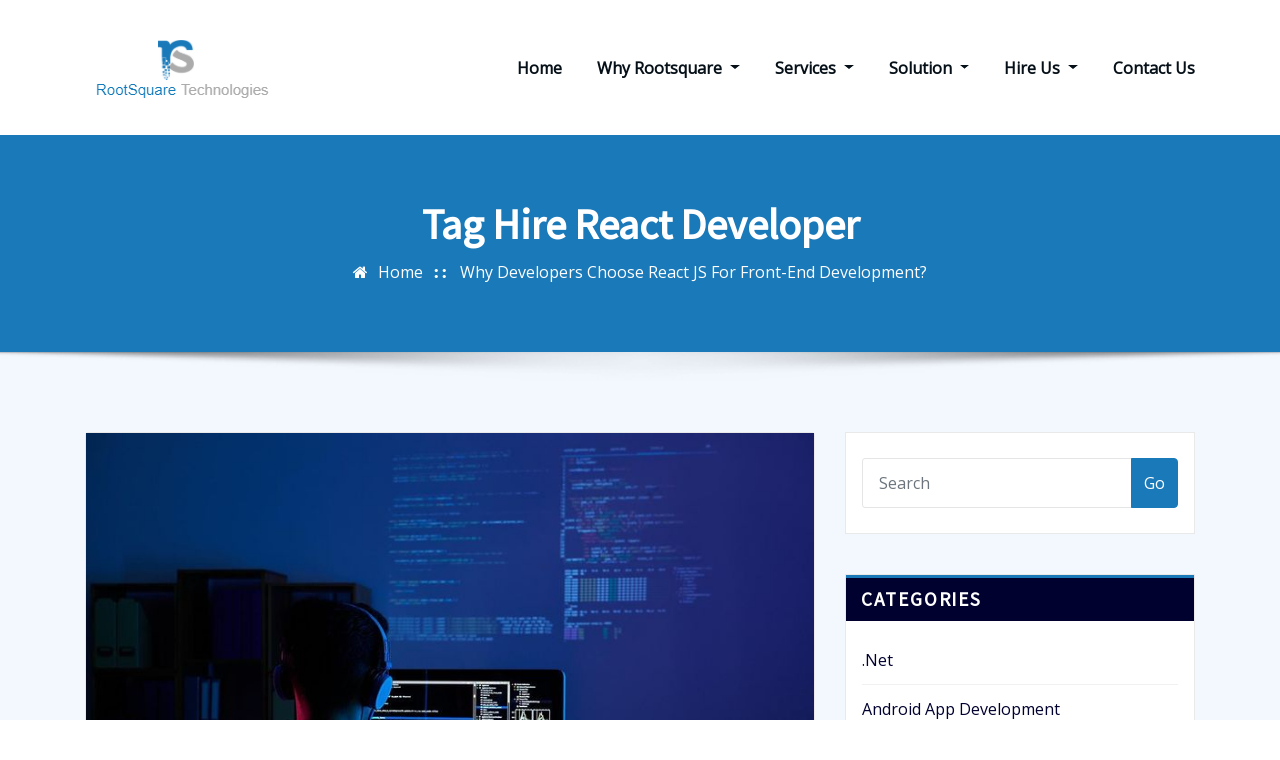

--- FILE ---
content_type: text/html; charset=UTF-8
request_url: https://www.rootsquaretechnologies.com/blog/tag/hire-react-developer/
body_size: 22948
content:
<!DOCTYPE html>
<html lang="en-US">
<head>	
	<meta charset="UTF-8">
    <meta name="viewport" content="width=device-width, initial-scale=1">
    <meta http-equiv="x-ua-compatible" content="ie=edge">
	
	
	<title>Hire React Developer Tag - Rootsquare Technologies</title>
<meta name='robots' content='max-image-preview:large' />
	<style>img:is([sizes="auto" i], [sizes^="auto," i]) { contain-intrinsic-size: 3000px 1500px }</style>
	
<!-- This site is optimized with the Yoast SEO Premium plugin v12.7.1 - https://yoast.com/wordpress/plugins/seo/ -->
<meta name="robots" content="max-snippet:-1, max-image-preview:large, max-video-preview:-1"/>
<link rel="canonical" href="https://www.rootsquaretechnologies.com/blog/tag/hire-react-developer/" />
<meta property="og:locale" content="en_US" />
<meta property="og:type" content="object" />
<meta property="og:title" content="Hire React Developer Tag - Rootsquare Technologies" />
<meta property="og:url" content="https://www.rootsquaretechnologies.com/blog/tag/hire-react-developer/" />
<meta property="og:site_name" content="Rootsquare Technologies" />
<meta name="twitter:card" content="summary_large_image" />
<meta name="twitter:title" content="Hire React Developer Tag - Rootsquare Technologies" />
<script type='application/ld+json' class='yoast-schema-graph yoast-schema-graph--main'>{"@context":"https://schema.org","@graph":[{"@type":"Organization","@id":"https://www.rootsquaretechnologies.com/blog/#organization","name":"Rootsquare Technologies","url":"https://www.rootsquaretechnologies.com/blog/","sameAs":[],"logo":{"@type":"ImageObject","@id":"https://www.rootsquaretechnologies.com/blog/#logo","url":"https://www.rootsquaretechnologies.com/blog/wp-content/uploads/2019/12/rst-logo.jpg","width":253,"height":254,"caption":"Rootsquare Technologies"},"image":{"@id":"https://www.rootsquaretechnologies.com/blog/#logo"}},{"@type":"WebSite","@id":"https://www.rootsquaretechnologies.com/blog/#website","url":"https://www.rootsquaretechnologies.com/blog/","name":"Rootsquare Technologies","publisher":{"@id":"https://www.rootsquaretechnologies.com/blog/#organization"},"potentialAction":{"@type":"SearchAction","target":"https://www.rootsquaretechnologies.com/blog/?s={search_term_string}","query-input":"required name=search_term_string"}},{"@type":"CollectionPage","@id":"https://www.rootsquaretechnologies.com/blog/tag/hire-react-developer/#webpage","url":"https://www.rootsquaretechnologies.com/blog/tag/hire-react-developer/","inLanguage":"en-US","name":"Hire React Developer Tag - Rootsquare Technologies","isPartOf":{"@id":"https://www.rootsquaretechnologies.com/blog/#website"}}]}</script>
<!-- / Yoast SEO Premium plugin. -->

<link rel='dns-prefetch' href='//fonts.googleapis.com' />
<link rel="alternate" type="application/rss+xml" title="Rootsquare Technologies &raquo; Feed" href="https://www.rootsquaretechnologies.com/blog/feed/" />
<link rel="alternate" type="application/rss+xml" title="Rootsquare Technologies &raquo; Comments Feed" href="https://www.rootsquaretechnologies.com/blog/comments/feed/" />
<link rel="alternate" type="application/rss+xml" title="Rootsquare Technologies &raquo; Hire React Developer Tag Feed" href="https://www.rootsquaretechnologies.com/blog/tag/hire-react-developer/feed/" />
<link rel="alternate" type="application/rss+xml" title="Rootsquare Technologies &raquo; Stories Feed" href="https://www.rootsquaretechnologies.com/blog/web-stories/feed/"><script type="text/javascript">
/* <![CDATA[ */
window._wpemojiSettings = {"baseUrl":"https:\/\/s.w.org\/images\/core\/emoji\/15.1.0\/72x72\/","ext":".png","svgUrl":"https:\/\/s.w.org\/images\/core\/emoji\/15.1.0\/svg\/","svgExt":".svg","source":{"concatemoji":"https:\/\/www.rootsquaretechnologies.com\/blog\/wp-includes\/js\/wp-emoji-release.min.js?ver=6.8.1"}};
/*! This file is auto-generated */
!function(i,n){var o,s,e;function c(e){try{var t={supportTests:e,timestamp:(new Date).valueOf()};sessionStorage.setItem(o,JSON.stringify(t))}catch(e){}}function p(e,t,n){e.clearRect(0,0,e.canvas.width,e.canvas.height),e.fillText(t,0,0);var t=new Uint32Array(e.getImageData(0,0,e.canvas.width,e.canvas.height).data),r=(e.clearRect(0,0,e.canvas.width,e.canvas.height),e.fillText(n,0,0),new Uint32Array(e.getImageData(0,0,e.canvas.width,e.canvas.height).data));return t.every(function(e,t){return e===r[t]})}function u(e,t,n){switch(t){case"flag":return n(e,"\ud83c\udff3\ufe0f\u200d\u26a7\ufe0f","\ud83c\udff3\ufe0f\u200b\u26a7\ufe0f")?!1:!n(e,"\ud83c\uddfa\ud83c\uddf3","\ud83c\uddfa\u200b\ud83c\uddf3")&&!n(e,"\ud83c\udff4\udb40\udc67\udb40\udc62\udb40\udc65\udb40\udc6e\udb40\udc67\udb40\udc7f","\ud83c\udff4\u200b\udb40\udc67\u200b\udb40\udc62\u200b\udb40\udc65\u200b\udb40\udc6e\u200b\udb40\udc67\u200b\udb40\udc7f");case"emoji":return!n(e,"\ud83d\udc26\u200d\ud83d\udd25","\ud83d\udc26\u200b\ud83d\udd25")}return!1}function f(e,t,n){var r="undefined"!=typeof WorkerGlobalScope&&self instanceof WorkerGlobalScope?new OffscreenCanvas(300,150):i.createElement("canvas"),a=r.getContext("2d",{willReadFrequently:!0}),o=(a.textBaseline="top",a.font="600 32px Arial",{});return e.forEach(function(e){o[e]=t(a,e,n)}),o}function t(e){var t=i.createElement("script");t.src=e,t.defer=!0,i.head.appendChild(t)}"undefined"!=typeof Promise&&(o="wpEmojiSettingsSupports",s=["flag","emoji"],n.supports={everything:!0,everythingExceptFlag:!0},e=new Promise(function(e){i.addEventListener("DOMContentLoaded",e,{once:!0})}),new Promise(function(t){var n=function(){try{var e=JSON.parse(sessionStorage.getItem(o));if("object"==typeof e&&"number"==typeof e.timestamp&&(new Date).valueOf()<e.timestamp+604800&&"object"==typeof e.supportTests)return e.supportTests}catch(e){}return null}();if(!n){if("undefined"!=typeof Worker&&"undefined"!=typeof OffscreenCanvas&&"undefined"!=typeof URL&&URL.createObjectURL&&"undefined"!=typeof Blob)try{var e="postMessage("+f.toString()+"("+[JSON.stringify(s),u.toString(),p.toString()].join(",")+"));",r=new Blob([e],{type:"text/javascript"}),a=new Worker(URL.createObjectURL(r),{name:"wpTestEmojiSupports"});return void(a.onmessage=function(e){c(n=e.data),a.terminate(),t(n)})}catch(e){}c(n=f(s,u,p))}t(n)}).then(function(e){for(var t in e)n.supports[t]=e[t],n.supports.everything=n.supports.everything&&n.supports[t],"flag"!==t&&(n.supports.everythingExceptFlag=n.supports.everythingExceptFlag&&n.supports[t]);n.supports.everythingExceptFlag=n.supports.everythingExceptFlag&&!n.supports.flag,n.DOMReady=!1,n.readyCallback=function(){n.DOMReady=!0}}).then(function(){return e}).then(function(){var e;n.supports.everything||(n.readyCallback(),(e=n.source||{}).concatemoji?t(e.concatemoji):e.wpemoji&&e.twemoji&&(t(e.twemoji),t(e.wpemoji)))}))}((window,document),window._wpemojiSettings);
/* ]]> */
</script>
<style id='wp-emoji-styles-inline-css' type='text/css'>

	img.wp-smiley, img.emoji {
		display: inline !important;
		border: none !important;
		box-shadow: none !important;
		height: 1em !important;
		width: 1em !important;
		margin: 0 0.07em !important;
		vertical-align: -0.1em !important;
		background: none !important;
		padding: 0 !important;
	}
</style>
<link rel='stylesheet' id='wp-block-library-css' href='https://www.rootsquaretechnologies.com/blog/wp-includes/css/dist/block-library/style.min.css?ver=6.8.1' type='text/css' media='all' />
<style id='classic-theme-styles-inline-css' type='text/css'>
/*! This file is auto-generated */
.wp-block-button__link{color:#fff;background-color:#32373c;border-radius:9999px;box-shadow:none;text-decoration:none;padding:calc(.667em + 2px) calc(1.333em + 2px);font-size:1.125em}.wp-block-file__button{background:#32373c;color:#fff;text-decoration:none}
</style>
<style id='global-styles-inline-css' type='text/css'>
:root{--wp--preset--aspect-ratio--square: 1;--wp--preset--aspect-ratio--4-3: 4/3;--wp--preset--aspect-ratio--3-4: 3/4;--wp--preset--aspect-ratio--3-2: 3/2;--wp--preset--aspect-ratio--2-3: 2/3;--wp--preset--aspect-ratio--16-9: 16/9;--wp--preset--aspect-ratio--9-16: 9/16;--wp--preset--color--black: #000000;--wp--preset--color--cyan-bluish-gray: #abb8c3;--wp--preset--color--white: #ffffff;--wp--preset--color--pale-pink: #f78da7;--wp--preset--color--vivid-red: #cf2e2e;--wp--preset--color--luminous-vivid-orange: #ff6900;--wp--preset--color--luminous-vivid-amber: #fcb900;--wp--preset--color--light-green-cyan: #7bdcb5;--wp--preset--color--vivid-green-cyan: #00d084;--wp--preset--color--pale-cyan-blue: #8ed1fc;--wp--preset--color--vivid-cyan-blue: #0693e3;--wp--preset--color--vivid-purple: #9b51e0;--wp--preset--gradient--vivid-cyan-blue-to-vivid-purple: linear-gradient(135deg,rgba(6,147,227,1) 0%,rgb(155,81,224) 100%);--wp--preset--gradient--light-green-cyan-to-vivid-green-cyan: linear-gradient(135deg,rgb(122,220,180) 0%,rgb(0,208,130) 100%);--wp--preset--gradient--luminous-vivid-amber-to-luminous-vivid-orange: linear-gradient(135deg,rgba(252,185,0,1) 0%,rgba(255,105,0,1) 100%);--wp--preset--gradient--luminous-vivid-orange-to-vivid-red: linear-gradient(135deg,rgba(255,105,0,1) 0%,rgb(207,46,46) 100%);--wp--preset--gradient--very-light-gray-to-cyan-bluish-gray: linear-gradient(135deg,rgb(238,238,238) 0%,rgb(169,184,195) 100%);--wp--preset--gradient--cool-to-warm-spectrum: linear-gradient(135deg,rgb(74,234,220) 0%,rgb(151,120,209) 20%,rgb(207,42,186) 40%,rgb(238,44,130) 60%,rgb(251,105,98) 80%,rgb(254,248,76) 100%);--wp--preset--gradient--blush-light-purple: linear-gradient(135deg,rgb(255,206,236) 0%,rgb(152,150,240) 100%);--wp--preset--gradient--blush-bordeaux: linear-gradient(135deg,rgb(254,205,165) 0%,rgb(254,45,45) 50%,rgb(107,0,62) 100%);--wp--preset--gradient--luminous-dusk: linear-gradient(135deg,rgb(255,203,112) 0%,rgb(199,81,192) 50%,rgb(65,88,208) 100%);--wp--preset--gradient--pale-ocean: linear-gradient(135deg,rgb(255,245,203) 0%,rgb(182,227,212) 50%,rgb(51,167,181) 100%);--wp--preset--gradient--electric-grass: linear-gradient(135deg,rgb(202,248,128) 0%,rgb(113,206,126) 100%);--wp--preset--gradient--midnight: linear-gradient(135deg,rgb(2,3,129) 0%,rgb(40,116,252) 100%);--wp--preset--font-size--small: 13px;--wp--preset--font-size--medium: 20px;--wp--preset--font-size--large: 36px;--wp--preset--font-size--x-large: 42px;--wp--preset--spacing--20: 0.44rem;--wp--preset--spacing--30: 0.67rem;--wp--preset--spacing--40: 1rem;--wp--preset--spacing--50: 1.5rem;--wp--preset--spacing--60: 2.25rem;--wp--preset--spacing--70: 3.38rem;--wp--preset--spacing--80: 5.06rem;--wp--preset--shadow--natural: 6px 6px 9px rgba(0, 0, 0, 0.2);--wp--preset--shadow--deep: 12px 12px 50px rgba(0, 0, 0, 0.4);--wp--preset--shadow--sharp: 6px 6px 0px rgba(0, 0, 0, 0.2);--wp--preset--shadow--outlined: 6px 6px 0px -3px rgba(255, 255, 255, 1), 6px 6px rgba(0, 0, 0, 1);--wp--preset--shadow--crisp: 6px 6px 0px rgba(0, 0, 0, 1);}:where(.is-layout-flex){gap: 0.5em;}:where(.is-layout-grid){gap: 0.5em;}body .is-layout-flex{display: flex;}.is-layout-flex{flex-wrap: wrap;align-items: center;}.is-layout-flex > :is(*, div){margin: 0;}body .is-layout-grid{display: grid;}.is-layout-grid > :is(*, div){margin: 0;}:where(.wp-block-columns.is-layout-flex){gap: 2em;}:where(.wp-block-columns.is-layout-grid){gap: 2em;}:where(.wp-block-post-template.is-layout-flex){gap: 1.25em;}:where(.wp-block-post-template.is-layout-grid){gap: 1.25em;}.has-black-color{color: var(--wp--preset--color--black) !important;}.has-cyan-bluish-gray-color{color: var(--wp--preset--color--cyan-bluish-gray) !important;}.has-white-color{color: var(--wp--preset--color--white) !important;}.has-pale-pink-color{color: var(--wp--preset--color--pale-pink) !important;}.has-vivid-red-color{color: var(--wp--preset--color--vivid-red) !important;}.has-luminous-vivid-orange-color{color: var(--wp--preset--color--luminous-vivid-orange) !important;}.has-luminous-vivid-amber-color{color: var(--wp--preset--color--luminous-vivid-amber) !important;}.has-light-green-cyan-color{color: var(--wp--preset--color--light-green-cyan) !important;}.has-vivid-green-cyan-color{color: var(--wp--preset--color--vivid-green-cyan) !important;}.has-pale-cyan-blue-color{color: var(--wp--preset--color--pale-cyan-blue) !important;}.has-vivid-cyan-blue-color{color: var(--wp--preset--color--vivid-cyan-blue) !important;}.has-vivid-purple-color{color: var(--wp--preset--color--vivid-purple) !important;}.has-black-background-color{background-color: var(--wp--preset--color--black) !important;}.has-cyan-bluish-gray-background-color{background-color: var(--wp--preset--color--cyan-bluish-gray) !important;}.has-white-background-color{background-color: var(--wp--preset--color--white) !important;}.has-pale-pink-background-color{background-color: var(--wp--preset--color--pale-pink) !important;}.has-vivid-red-background-color{background-color: var(--wp--preset--color--vivid-red) !important;}.has-luminous-vivid-orange-background-color{background-color: var(--wp--preset--color--luminous-vivid-orange) !important;}.has-luminous-vivid-amber-background-color{background-color: var(--wp--preset--color--luminous-vivid-amber) !important;}.has-light-green-cyan-background-color{background-color: var(--wp--preset--color--light-green-cyan) !important;}.has-vivid-green-cyan-background-color{background-color: var(--wp--preset--color--vivid-green-cyan) !important;}.has-pale-cyan-blue-background-color{background-color: var(--wp--preset--color--pale-cyan-blue) !important;}.has-vivid-cyan-blue-background-color{background-color: var(--wp--preset--color--vivid-cyan-blue) !important;}.has-vivid-purple-background-color{background-color: var(--wp--preset--color--vivid-purple) !important;}.has-black-border-color{border-color: var(--wp--preset--color--black) !important;}.has-cyan-bluish-gray-border-color{border-color: var(--wp--preset--color--cyan-bluish-gray) !important;}.has-white-border-color{border-color: var(--wp--preset--color--white) !important;}.has-pale-pink-border-color{border-color: var(--wp--preset--color--pale-pink) !important;}.has-vivid-red-border-color{border-color: var(--wp--preset--color--vivid-red) !important;}.has-luminous-vivid-orange-border-color{border-color: var(--wp--preset--color--luminous-vivid-orange) !important;}.has-luminous-vivid-amber-border-color{border-color: var(--wp--preset--color--luminous-vivid-amber) !important;}.has-light-green-cyan-border-color{border-color: var(--wp--preset--color--light-green-cyan) !important;}.has-vivid-green-cyan-border-color{border-color: var(--wp--preset--color--vivid-green-cyan) !important;}.has-pale-cyan-blue-border-color{border-color: var(--wp--preset--color--pale-cyan-blue) !important;}.has-vivid-cyan-blue-border-color{border-color: var(--wp--preset--color--vivid-cyan-blue) !important;}.has-vivid-purple-border-color{border-color: var(--wp--preset--color--vivid-purple) !important;}.has-vivid-cyan-blue-to-vivid-purple-gradient-background{background: var(--wp--preset--gradient--vivid-cyan-blue-to-vivid-purple) !important;}.has-light-green-cyan-to-vivid-green-cyan-gradient-background{background: var(--wp--preset--gradient--light-green-cyan-to-vivid-green-cyan) !important;}.has-luminous-vivid-amber-to-luminous-vivid-orange-gradient-background{background: var(--wp--preset--gradient--luminous-vivid-amber-to-luminous-vivid-orange) !important;}.has-luminous-vivid-orange-to-vivid-red-gradient-background{background: var(--wp--preset--gradient--luminous-vivid-orange-to-vivid-red) !important;}.has-very-light-gray-to-cyan-bluish-gray-gradient-background{background: var(--wp--preset--gradient--very-light-gray-to-cyan-bluish-gray) !important;}.has-cool-to-warm-spectrum-gradient-background{background: var(--wp--preset--gradient--cool-to-warm-spectrum) !important;}.has-blush-light-purple-gradient-background{background: var(--wp--preset--gradient--blush-light-purple) !important;}.has-blush-bordeaux-gradient-background{background: var(--wp--preset--gradient--blush-bordeaux) !important;}.has-luminous-dusk-gradient-background{background: var(--wp--preset--gradient--luminous-dusk) !important;}.has-pale-ocean-gradient-background{background: var(--wp--preset--gradient--pale-ocean) !important;}.has-electric-grass-gradient-background{background: var(--wp--preset--gradient--electric-grass) !important;}.has-midnight-gradient-background{background: var(--wp--preset--gradient--midnight) !important;}.has-small-font-size{font-size: var(--wp--preset--font-size--small) !important;}.has-medium-font-size{font-size: var(--wp--preset--font-size--medium) !important;}.has-large-font-size{font-size: var(--wp--preset--font-size--large) !important;}.has-x-large-font-size{font-size: var(--wp--preset--font-size--x-large) !important;}
:where(.wp-block-post-template.is-layout-flex){gap: 1.25em;}:where(.wp-block-post-template.is-layout-grid){gap: 1.25em;}
:where(.wp-block-columns.is-layout-flex){gap: 2em;}:where(.wp-block-columns.is-layout-grid){gap: 2em;}
:root :where(.wp-block-pullquote){font-size: 1.5em;line-height: 1.6;}
</style>
<link rel='stylesheet' id='copy-the-code-css' href='https://www.rootsquaretechnologies.com/blog/wp-content/plugins/copy-the-code/assets/css/copy-the-code.css?ver=2.6.2' type='text/css' media='all' />
<link rel='stylesheet' id='bootstrap-css' href='https://www.rootsquaretechnologies.com/blog/wp-content/themes/arilewp/assets/css/bootstrap.css?ver=6.8.1' type='text/css' media='all' />
<link rel='stylesheet' id='font-awesome-css' href='https://www.rootsquaretechnologies.com/blog/wp-content/themes/arilewp/assets/css/font-awesome/css/font-awesome.min.css?ver=6.8.1' type='text/css' media='all' />
<link rel='stylesheet' id='arilewp-style-css' href='https://www.rootsquaretechnologies.com/blog/wp-content/themes/business-street/style.css?ver=6.8.1' type='text/css' media='all' />
<style id='arilewp-style-inline-css' type='text/css'>
.navbar img.custom-logo, .theme-header-logo-center img.custom-logo {
			max-width: 210px;
			height: auto;
			}

</style>
<link rel='stylesheet' id='arilewp-theme-default-css' href='https://www.rootsquaretechnologies.com/blog/wp-content/themes/arilewp/assets/css/theme-default.css?ver=6.8.1' type='text/css' media='all' />
<link rel='stylesheet' id='animate-css-css' href='https://www.rootsquaretechnologies.com/blog/wp-content/themes/arilewp/assets/css/animate.css?ver=6.8.1' type='text/css' media='all' />
<link rel='stylesheet' id='bootstrap-smartmenus-css-css' href='https://www.rootsquaretechnologies.com/blog/wp-content/themes/arilewp/assets/css/bootstrap-smartmenus.css?ver=6.8.1' type='text/css' media='all' />
<link rel='stylesheet' id='owl.carousel-css-css' href='https://www.rootsquaretechnologies.com/blog/wp-content/themes/arilewp/assets/css/owl.carousel.css?ver=6.8.1' type='text/css' media='all' />
<link rel='stylesheet' id='arilewp-google-fonts-css' href='//fonts.googleapis.com/css?family=ABeeZee%7CAbel%7CAbril+Fatface%7CAclonica%7CAcme%7CActor%7CAdamina%7CAdvent+Pro%7CAguafina+Script%7CAkronim%7CAladin%7CAldrich%7CAlef%7CAlegreya%7CAlegreya+SC%7CAlegreya+Sans%7CAlegreya+Sans+SC%7CAlex+Brush%7CAlfa+Slab+One%7CAlice%7CAlike%7CAlike+Angular%7CAllan%7CAllerta%7CAllerta+Stencil%7CAllura%7CAlmendra%7CAlmendra+Display%7CAlmendra+SC%7CAmarante%7CAmaranth%7CAmatic+SC%7CAmatica+SC%7CAmethysta%7CAmiko%7CAmiri%7CAmita%7CAnaheim%7CAndada%7CAndika%7CAngkor%7CAnnie+Use+Your+Telescope%7CAnonymous+Pro%7CAntic%7CAntic+Didone%7CAntic+Slab%7CAnton%7CArapey%7CArbutus%7CArbutus+Slab%7CArchitects+Daughter%7CArchivo+Black%7CArchivo+Narrow%7CAref+Ruqaa%7CArima+Madurai%7CArimo%7CArizonia%7CArmata%7CArtifika%7CArvo%7CArya%7CAsap%7CAsar%7CAsset%7CAssistant%7CAstloch%7CAsul%7CAthiti%7CAtma%7CAtomic+Age%7CAubrey%7CAudiowide%7CAutour+One%7CAverage%7CAverage+Sans%7CAveria+Gruesa+Libre%7CAveria+Libre%7CAveria+Sans+Libre%7CAveria+Serif+Libre%7CBad+Script%7CBaloo%7CBaloo+Bhai%7CBaloo+Da%7CBaloo+Thambi%7CBalthazar%7CBangers%7CBarlow%7CBasic%7CBattambang%7CBaumans%7CBayon%7CBelgrano%7CBelleza%7CBenchNine%7CBentham%7CBerkshire+Swash%7CBevan%7CBigelow+Rules%7CBigshot+One%7CBilbo%7CBilbo+Swash+Caps%7CBioRhyme%7CBioRhyme+Expanded%7CBiryani%7CBitter%7CBlack+Ops+One%7CBokor%7CBonbon%7CBoogaloo%7CBowlby+One%7CBowlby+One+SC%7CBrawler%7CBree+Serif%7CBubblegum+Sans%7CBubbler+One%7CBuda%7CBuenard%7CBungee%7CBungee+Hairline%7CBungee+Inline%7CBungee+Outline%7CBungee+Shade%7CButcherman%7CButterfly+Kids%7CCabin%7CCabin+Condensed%7CCabin+Sketch%7CCaesar+Dressing%7CCagliostro%7CCairo%7CCalligraffitti%7CCambay%7CCambo%7CCandal%7CCantarell%7CCantata+One%7CCantora+One%7CCapriola%7CCardo%7CCarme%7CCarrois+Gothic%7CCarrois+Gothic+SC%7CCarter+One%7CCatamaran%7CCaudex%7CCaveat%7CCaveat+Brush%7CCedarville+Cursive%7CCeviche+One%7CChanga%7CChanga+One%7CChango%7CChathura%7CChau+Philomene+One%7CChela+One%7CChelsea+Market%7CChenla%7CCherry+Cream+Soda%7CCherry+Swash%7CChewy%7CChicle%7CChivo%7CChonburi%7CCinzel%7CCinzel+Decorative%7CClicker+Script%7CCoda%7CCoda+Caption%7CCodystar%7CCoiny%7CCombo%7CComfortaa%7CComing+Soon%7CConcert+One%7CCondiment%7CContent%7CContrail+One%7CConvergence%7CCookie%7CCopse%7CCorben%7CCormorant%7CCormorant+Garamond%7CCormorant+Infant%7CCormorant+SC%7CCormorant+Unicase%7CCormorant+Upright%7CCourgette%7CCousine%7CCoustard%7CCovered+By+Your+Grace%7CCrafty+Girls%7CCreepster%7CCrete+Round%7CCrimson+Text%7CCroissant+One%7CCrushed%7CCuprum%7CCutive%7CCutive+Mono%7CDamion%7CDancing+Script%7CDangrek%7CDavid+Libre%7CDawning+of+a+New+Day%7CDays+One%7CDekko%7CDelius%7CDelius+Swash+Caps%7CDelius+Unicase%7CDella+Respira%7CDenk+One%7CDevonshire%7CDhurjati%7CDidact+Gothic%7CDiplomata%7CDiplomata+SC%7CDomine%7CDonegal+One%7CDoppio+One%7CDorsa%7CDosis%7CDr+Sugiyama%7CDroid+Sans%7CDroid+Sans+Mono%7CDroid+Serif%7CDuru+Sans%7CDynalight%7CEB+Garamond%7CEagle+Lake%7CEater%7CEconomica%7CEczar%7CEk+Mukta%7CEl+Messiri%7CElectrolize%7CElsie%7CElsie+Swash+Caps%7CEmblema+One%7CEmilys+Candy%7CEngagement%7CEnglebert%7CEnriqueta%7CErica+One%7CEsteban%7CEuphoria+Script%7CEwert%7CExo%7CExo+2%7CExpletus+Sans%7CFanwood+Text%7CFarsan%7CFascinate%7CFascinate+Inline%7CFaster+One%7CFasthand%7CFauna+One%7CFederant%7CFedero%7CFelipa%7CFenix%7CFinger+Paint%7CFira+Mono%7CFira+Sans%7CFjalla+One%7CFjord+One%7CFlamenco%7CFlavors%7CFondamento%7CFontdiner+Swanky%7CForum%7CFrancois+One%7CFrank+Ruhl+Libre%7CFreckle+Face%7CFredericka+the+Great%7CFredoka+One%7CFreehand%7CFresca%7CFrijole%7CFruktur%7CFugaz+One%7CGFS+Didot%7CGFS+Neohellenic%7CGabriela%7CGafata%7CGalada%7CGaldeano%7CGalindo%7CGentium+Basic%7CGentium+Book+Basic%7CGeo%7CGeostar%7CGeostar+Fill%7CGermania+One%7CGidugu%7CGilda+Display%7CGive+You+Glory%7CGlass+Antiqua%7CGlegoo%7CGloria+Hallelujah%7CGoblin+One%7CGochi+Hand%7CGorditas%7CGoudy+Bookletter+1911%7CGraduate%7CGrand+Hotel%7CGravitas+One%7CGreat+Vibes%7CGriffy%7CGruppo%7CGudea%7CGurajada%7CHabibi%7CHalant%7CHammersmith+One%7CHanalei%7CHanalei+Fill%7CHandlee%7CHanuman%7CHappy+Monkey%7CHarmattan%7CHeadland+One%7CHeebo%7CHenny+Penny%7CHerr+Von+Muellerhoff%7CHind%7CHind+Guntur%7CHind+Madurai%7CHind+Siliguri%7CHind+Vadodara%7CHoltwood+One+SC%7CHomemade+Apple%7CHomenaje%7CIM+Fell+DW+Pica%7CIM+Fell+DW+Pica+SC%7CIM+Fell+Double+Pica%7CIM+Fell+Double+Pica+SC%7CIM+Fell+English%7CIM+Fell+English+SC%7CIM+Fell+French+Canon%7CIM+Fell+French+Canon+SC%7CIM+Fell+Great+Primer%7CIM+Fell+Great+Primer+SC%7CIceberg%7CIceland%7CImprima%7CInconsolata%7CInder%7CIndie+Flower%7CInika%7CInknut+Antiqua%7CIrish+Grover%7CIstok+Web%7CItaliana%7CItalianno%7CItim%7CJacques+Francois%7CJacques+Francois+Shadow%7CJaldi%7CJim+Nightshade%7CJockey+One%7CJolly+Lodger%7CJomhuria%7CJosefin+Sans%7CJosefin+Slab%7CJoti+One%7CJudson%7CJulee%7CJulius+Sans+One%7CJunge%7CJura%7CJust+Another+Hand%7CJust+Me+Again+Down+Here%7CKadwa%7CKalam%7CKameron%7CKanit%7CKantumruy%7CKarla%7CKarma%7CKatibeh%7CKaushan+Script%7CKavivanar%7CKavoon%7CKdam+Thmor%7CKeania+One%7CKelly+Slab%7CKenia%7CKhand%7CKhmer%7CKhula%7CKite+One%7CKnewave%7CKotta+One%7CKoulen%7CKranky%7CKreon%7CKristi%7CKrona+One%7CKumar+One%7CKumar+One+Outline%7CKurale%7CLa+Belle+Aurore%7CLaila%7CLakki+Reddy%7CLalezar%7CLancelot%7CLateef%7CLato%7CLeague+Script%7CLeckerli+One%7CLedger%7CLekton%7CLemon%7CLemonada%7CLibre+Baskerville%7CLibre+Franklin%7CLife+Savers%7CLilita+One%7CLily+Script+One%7CLimelight%7CLinden+Hill%7CLobster%7CLobster+Two%7CLondrina+Outline%7CLondrina+Shadow%7CLondrina+Sketch%7CLondrina+Solid%7CLora%7CLove+Ya+Like+A+Sister%7CLoved+by+the+King%7CLovers+Quarrel%7CLuckiest+Guy%7CLusitana%7CLustria%7CMacondo%7CMacondo+Swash+Caps%7CMada%7CMagra%7CMaiden+Orange%7CMaitree%7CMako%7CMallanna%7CMandali%7CMarcellus%7CMarcellus+SC%7CMarck+Script%7CMargarine%7CMarko+One%7CMarmelad%7CMartel%7CMartel+Sans%7CMarvel%7CMate%7CMate+SC%7CMaven+Pro%7CMcLaren%7CMeddon%7CMedievalSharp%7CMedula+One%7CMeera+Inimai%7CMegrim%7CMeie+Script%7CMerienda%7CMerienda+One%7CMerriweather%7CMerriweather+Sans%7CMetal%7CMetal+Mania%7CMetamorphous%7CMetrophobic%7CMichroma%7CMilonga%7CMiltonian%7CMiltonian+Tattoo%7CMiniver%7CMiriam+Libre%7CMirza%7CMiss+Fajardose%7CMitr%7CModak%7CModern+Antiqua%7CMogra%7CMolengo%7CMolle%7CMonda%7CMonofett%7CMonoton%7CMonsieur+La+Doulaise%7CMontaga%7CMontez%7CMontserrat%7CMontserrat+Alternates%7CMontserrat+Subrayada%7CMoul%7CMoulpali%7CMountains+of+Christmas%7CMouse+Memoirs%7CMr+Bedfort%7CMr+Dafoe%7CMr+De+Haviland%7CMrs+Saint+Delafield%7CMrs+Sheppards%7CMukta+Vaani%7CMuli%7CMystery+Quest%7CNTR%7CNeucha%7CNeuton%7CNew+Rocker%7CNews+Cycle%7CNiconne%7CNixie+One%7CNobile%7CNokora%7CNorican%7CNosifer%7CNothing+You+Could+Do%7CNoticia+Text%7CNoto+Sans%7CNoto+Serif%7CNova+Cut%7CNova+Flat%7CNova+Mono%7CNova+Oval%7CNova+Round%7CNova+Script%7CNova+Slim%7CNova+Square%7CNumans%7CNunito%7COdor+Mean+Chey%7COffside%7COld+Standard+TT%7COldenburg%7COleo+Script%7COleo+Script+Swash+Caps%7COpen+Sans%7COpen+Sans+Condensed%7COranienbaum%7COrbitron%7COregano%7COrienta%7COriginal+Surfer%7COswald%7COver+the+Rainbow%7COverlock%7COverlock+SC%7COvo%7COxygen%7COxygen+Mono%7CPT+Mono%7CPT+Sans%7CPT+Sans+Caption%7CPT+Sans+Narrow%7CPT+Serif%7CPT+Serif+Caption%7CPacifico%7CPalanquin%7CPalanquin+Dark%7CPaprika%7CParisienne%7CPassero+One%7CPassion+One%7CPathway+Gothic+One%7CPatrick+Hand%7CPatrick+Hand+SC%7CPattaya%7CPatua+One%7CPavanam%7CPaytone+One%7CPeddana%7CPeralta%7CPermanent+Marker%7CPetit+Formal+Script%7CPetrona%7CPhilosopher%7CPiedra%7CPinyon+Script%7CPirata+One%7CPlaster%7CPlay%7CPlayball%7CPlayfair+Display%7CPlayfair+Display+SC%7CPodkova%7CPoiret+One%7CPoller+One%7CPoly%7CPompiere%7CPontano+Sans%7CPoppins%7CPort+Lligat+Sans%7CPort+Lligat+Slab%7CPragati+Narrow%7CPrata%7CPreahvihear%7CPress+Start+2P%7CPridi%7CPrincess+Sofia%7CProciono%7CPrompt%7CProsto+One%7CProza+Libre%7CPuritan%7CPurple+Purse%7CQuando%7CQuantico%7CQuattrocento%7CQuattrocento+Sans%7CQuestrial%7CQuicksand%7CQuintessential%7CQwigley%7CRacing+Sans+One%7CRadley%7CRajdhani%7CRakkas%7CRaleway%7CRaleway+Dots%7CRamabhadra%7CRamaraja%7CRambla%7CRammetto+One%7CRanchers%7CRancho%7CRanga%7CRasa%7CRationale%7CRavi+Prakash%7CRedressed%7CReem+Kufi%7CReenie+Beanie%7CRevalia%7CRhodium+Libre%7CRibeye%7CRibeye+Marrow%7CRighteous%7CRisque%7CRoboto%7CRoboto+Condensed%7CRoboto+Mono%7CRoboto+Slab%7CRochester%7CRock+Salt%7CRokkitt%7CRomanesco%7CRopa+Sans%7CRosario%7CRosarivo%7CRouge+Script%7CRozha+One%7CRubik%7CRubik+Mono+One%7CRubik+One%7CRuda%7CRufina%7CRuge+Boogie%7CRuluko%7CRum+Raisin%7CRuslan+Display%7CRusso+One%7CRuthie%7CRye%7CSacramento%7CSahitya%7CSail%7CSalsa%7CSanchez%7CSancreek%7CSansita+One%7CSarala%7CSarina%7CSarpanch%7CSatisfy%7CScada%7CScheherazade%7CSchoolbell%7CScope+One%7CSeaweed+Script%7CSecular+One%7CSevillana%7CSeymour+One%7CShadows+Into+Light%7CShadows+Into+Light+Two%7CShanti%7CShare%7CShare+Tech%7CShare+Tech+Mono%7CShojumaru%7CShort+Stack%7CShrikhand%7CSiemreap%7CSigmar+One%7CSignika%7CSignika+Negative%7CSimonetta%7CSintony%7CSirin+Stencil%7CSix+Caps%7CSkranji%7CSlabo+13px%7CSlabo+27px%7CSlackey%7CSmokum%7CSmythe%7CSniglet%7CSnippet%7CSnowburst+One%7CSofadi+One%7CSofia%7CSonsie+One%7CSorts+Mill+Goudy%7CSource+Code+Pro%7CSource+Sans+Pro%7CSource+Serif+Pro%7CSpace+Mono%7CSpecial+Elite%7CSpicy+Rice%7CSpinnaker%7CSpirax%7CSquada+One%7CSree+Krushnadevaraya%7CSriracha%7CStalemate%7CStalinist+One%7CStardos+Stencil%7CStint+Ultra+Condensed%7CStint+Ultra+Expanded%7CStoke%7CStrait%7CSue+Ellen+Francisco%7CSuez+One%7CSumana%7CSunshiney%7CSupermercado+One%7CSura%7CSuranna%7CSuravaram%7CSuwannaphum%7CSwanky+and+Moo+Moo%7CSyncopate%7CTangerine%7CTaprom%7CTauri%7CTaviraj%7CTeko%7CTelex%7CTenali+Ramakrishna%7CTenor+Sans%7CText+Me+One%7CThe+Girl+Next+Door%7CTienne%7CTillana%7CTimmana%7CTinos%7CTitan+One%7CTitillium+Web%7CTrade+Winds%7CTrirong%7CTrocchi%7CTrochut%7CTrykker%7CTulpen+One%7CUbuntu%7CUbuntu+Condensed%7CUbuntu+Mono%7CUltra%7CUncial+Antiqua%7CUnderdog%7CUnica+One%7CUnifrakturCook%7CUnifrakturMaguntia%7CUnkempt%7CUnlock%7CUnna%7CVT323%7CVampiro+One%7CVarela%7CVarela+Round%7CVast+Shadow%7CVesper+Libre%7CVibur%7CVidaloka%7CViga%7CVoces%7CVolkhov%7CVollkorn%7CVoltaire%7CWaiting+for+the+Sunrise%7CWallpoet%7CWalter+Turncoat%7CWarnes%7CWellfleet%7CWendy+One%7CWire+One%7CWork+Sans%7CYanone+Kaffeesatz%7CYantramanav%7CYatra+One%7CYellowtail%7CYeseva+One%7CYesteryear%7CYrsa%7CZeyada&#038;subset=latin%2Clatin-ext' type='text/css' media='all' />
<link rel='stylesheet' id='business-street-parent-style-css' href='https://www.rootsquaretechnologies.com/blog/wp-content/themes/arilewp/style.css?ver=6.8.1' type='text/css' media='all' />
<link rel='stylesheet' id='business-street-child-style-css' href='https://www.rootsquaretechnologies.com/blog/wp-content/themes/business-street/style.css?ver=6.8.1' type='text/css' media='all' />
<link rel='stylesheet' id='business-street-default-css-css' href='https://www.rootsquaretechnologies.com/blog/wp-content/themes/business-street/assets/css/theme-default.css?ver=6.8.1' type='text/css' media='all' />
<script type="text/javascript" src="https://www.rootsquaretechnologies.com/blog/wp-includes/js/jquery/jquery.min.js?ver=3.7.1" id="jquery-core-js"></script>
<script type="text/javascript" src="https://www.rootsquaretechnologies.com/blog/wp-includes/js/jquery/jquery-migrate.min.js?ver=3.4.1" id="jquery-migrate-js"></script>
<script type="text/javascript" src="https://www.rootsquaretechnologies.com/blog/wp-content/themes/arilewp/assets/js/bootstrap.js?ver=6.8.1" id="bootstrap-js-js"></script>
<script type="text/javascript" src="https://www.rootsquaretechnologies.com/blog/wp-content/themes/arilewp/assets/js/smartmenus/jquery.smartmenus.js?ver=6.8.1" id="smartmenus-js-js"></script>
<script type="text/javascript" src="https://www.rootsquaretechnologies.com/blog/wp-content/themes/arilewp/assets/js/custom.js?ver=6.8.1" id="arilewp-custom-js-js"></script>
<script type="text/javascript" src="https://www.rootsquaretechnologies.com/blog/wp-content/themes/arilewp/assets/js/smartmenus/bootstrap-smartmenus.js?ver=6.8.1" id="bootstrap-smartmenus-js-js"></script>
<script type="text/javascript" src="https://www.rootsquaretechnologies.com/blog/wp-content/themes/arilewp/assets/js/owl.carousel.min.js?ver=6.8.1" id="owl-carousel-js-js"></script>
<link rel="https://api.w.org/" href="https://www.rootsquaretechnologies.com/blog/wp-json/" /><link rel="alternate" title="JSON" type="application/json" href="https://www.rootsquaretechnologies.com/blog/wp-json/wp/v2/tags/119" /><link rel="EditURI" type="application/rsd+xml" title="RSD" href="https://www.rootsquaretechnologies.com/blog/xmlrpc.php?rsd" />
<meta name="generator" content="WordPress 6.8.1" />
		<style type="text/css">
						.site-title,
			.site-description {
				position: absolute;
				clip: rect(1px, 1px, 1px, 1px);
			}

					</style>
		<link rel="icon" href="https://www.rootsquaretechnologies.com/blog/wp-content/uploads/2019/12/favicon.png" sizes="32x32" />
<link rel="icon" href="https://www.rootsquaretechnologies.com/blog/wp-content/uploads/2019/12/favicon.png" sizes="192x192" />
<link rel="apple-touch-icon" href="https://www.rootsquaretechnologies.com/blog/wp-content/uploads/2019/12/favicon.png" />
<meta name="msapplication-TileImage" content="https://www.rootsquaretechnologies.com/blog/wp-content/uploads/2019/12/favicon.png" />
		<style type="text/css" id="wp-custom-css">
			.widget button[type="submit"], .btn-success { background-color: #1979b9 !important; border-color: #1979b9 !important;}
.sidebar .widget .widget-title { border-top-color: #1979b9 !important;}
.entry-content a, a:hover { color: #1979b9 !important; }
.footer-sidebar { padding: 0px !important; }
.site-footer { border-bottom-color: transparent !important; }
.theme-comment-form{display:none !important;}


nav.navbar-light .navbar-toggler{margin:20px auto;}
.page-breadcrumb > li a:hover{color:#fff !important;}
.entry-header .entry-title a:hover, .entry-header .entry-title a:focus{ color: #1979b9 !important; }
.entry-meta .cat-links a { font-size: 13px; color: #878e94 !important; }
@media (max-width: 500px){
	nav .navbar-brand, nav .sticky-navbar-brand{float:left;}
	nav.navbar-light .navbar-toggler{float:right;}
}		</style>
		</head>
<body class="archive tag tag-hire-react-developer tag-119 wp-custom-logo wp-theme-arilewp wp-child-theme-business-street theme-wide" >

<a class="screen-reader-text skip-link" href="#content">Skip to content</a>
<div id="wrapper">
    	<!-- Theme Menubar -->
	<nav class="navbar navbar-expand-lg not-sticky navbar-light   header-sticky">
		<div class="container">
			<div class="row align-self-center">
				
					<div class="align-self-center">	
						<a href="https://www.rootsquaretechnologies.com/blog/" class="navbar-brand" rel="home"><img width="189" height="71" src="https://www.rootsquaretechnologies.com/blog/wp-content/uploads/2019/12/logo-rst.png" class="custom-logo" alt="Rootsquare Technologies" decoding="async" /></a>					
		
    						<button class="navbar-toggler" type="button" data-toggle="collapse" data-target="#navbarNavDropdown" aria-controls="navbarSupportedContent" aria-expanded="false" aria-label="Toggle navigation">
							<span class="navbar-toggler-icon"></span>
						</button>
					</div>
					
					<div id="navbarNavDropdown" class="collapse navbar-collapse"><ul id="menu-head-menu" class="nav navbar-nav m-right-auto"><li id="menu-item-117" class="menu-item menu-item-type-custom menu-item-object-custom menu-item-117"><a class="nav-link" href="https://www.rootsquaretechnologies.com/">Home</a></li>
<li id="menu-item-27" class="menu-item menu-item-type-custom menu-item-object-custom menu-item-has-children menu-item-27 dropdown"><a class="nav-link" href="#" data-toggle="dropdown" class="dropdown-toggle">Why Rootsquare </a>
<ul role="menu" class=" dropdown-menu">
	<li id="menu-item-113" class="menu-item menu-item-type-custom menu-item-object-custom menu-item-113"><a class="dropdown-item" href="https://www.rootsquaretechnologies.com/portfolio">Portfolio</a></li>
	<li id="menu-item-29" class="menu-item menu-item-type-custom menu-item-object-custom menu-item-29"><a class="dropdown-item" href="https://www.rootsquaretechnologies.com/about-us">About Us</a></li>
	<li id="menu-item-31" class="menu-item menu-item-type-custom menu-item-object-custom menu-item-31"><a class="dropdown-item" href="https://www.rootsquaretechnologies.com/career">Career @ Rootsquare</a></li>
	<li id="menu-item-33" class="menu-item menu-item-type-custom menu-item-object-custom menu-item-33"><a class="dropdown-item" href="#">Testimonials</a></li>
	<li id="menu-item-34" class="menu-item menu-item-type-custom menu-item-object-custom menu-item-34"><a class="dropdown-item" href="#">Our Process</a></li>
	<li id="menu-item-32" class="menu-item menu-item-type-custom menu-item-object-custom menu-item-32"><a class="dropdown-item" href="https://www.rootsquaretechnologies.com/sitemap.html">Sitemap</a></li>
</ul>
</li>
<li id="menu-item-35" class="menu-item menu-item-type-custom menu-item-object-custom menu-item-has-children menu-item-35 dropdown"><a class="nav-link" href="#" data-toggle="dropdown" class="dropdown-toggle">Services </a>
<ul role="menu" class=" dropdown-menu">
	<li id="menu-item-37" class="menu-item menu-item-type-custom menu-item-object-custom menu-item-has-children menu-item-37 dropdown"><a class="dropdown-item" href="https://www.rootsquaretechnologies.com/app-development">Mobile App Development</a>
	<ul role="menu" class=" dropdown-menu">
		<li id="menu-item-38" class="menu-item menu-item-type-custom menu-item-object-custom menu-item-38"><a class="dropdown-item" href="https://www.rootsquaretechnologies.com/ios-app-development">iPhone</a></li>
		<li id="menu-item-39" class="menu-item menu-item-type-custom menu-item-object-custom menu-item-39"><a class="dropdown-item" href="https://www.rootsquaretechnologies.com/android-app-development">Android</a></li>
		<li id="menu-item-40" class="menu-item menu-item-type-custom menu-item-object-custom menu-item-40"><a class="dropdown-item" href="https://www.rootsquaretechnologies.com/app-development">iPad</a></li>
	</ul>
</li>
	<li id="menu-item-41" class="menu-item menu-item-type-custom menu-item-object-custom menu-item-has-children menu-item-41 dropdown"><a class="dropdown-item" href="https://www.rootsquaretechnologies.com/app-development">Cross Platform App Development</a>
	<ul role="menu" class=" dropdown-menu">
		<li id="menu-item-42" class="menu-item menu-item-type-custom menu-item-object-custom menu-item-42"><a class="dropdown-item" href="https://www.rootsquaretechnologies.com/react-development-company">React Native</a></li>
		<li id="menu-item-43" class="menu-item menu-item-type-custom menu-item-object-custom menu-item-43"><a class="dropdown-item" href="https://www.rootsquaretechnologies.com/app-development">PhoneGap</a></li>
		<li id="menu-item-44" class="menu-item menu-item-type-custom menu-item-object-custom menu-item-44"><a class="dropdown-item" href="https://www.rootsquaretechnologies.com/app-development">ionic</a></li>
		<li id="menu-item-45" class="menu-item menu-item-type-custom menu-item-object-custom menu-item-45"><a class="dropdown-item" href="https://www.rootsquaretechnologies.com/app-development">Xamarine</a></li>
		<li id="menu-item-46" class="menu-item menu-item-type-custom menu-item-object-custom menu-item-46"><a class="dropdown-item" href="https://www.rootsquaretechnologies.com/app-development">IBM Mobile First</a></li>
		<li id="menu-item-47" class="menu-item menu-item-type-custom menu-item-object-custom menu-item-47"><a class="dropdown-item" href="https://www.rootsquaretechnologies.com/app-development">Titanium</a></li>
	</ul>
</li>
	<li id="menu-item-48" class="menu-item menu-item-type-custom menu-item-object-custom menu-item-has-children menu-item-48 dropdown"><a class="dropdown-item" href="#">App &#038; Web Prototype</a>
	<ul role="menu" class=" dropdown-menu">
		<li id="menu-item-49" class="menu-item menu-item-type-custom menu-item-object-custom menu-item-49"><a class="dropdown-item" href="#">UI &#038; UX Designing</a></li>
	</ul>
</li>
	<li id="menu-item-50" class="menu-item menu-item-type-custom menu-item-object-custom menu-item-has-children menu-item-50 dropdown"><a class="dropdown-item" href="https://www.rootsquaretechnologies.com/web-development">Web development</a>
	<ul role="menu" class=" dropdown-menu">
		<li id="menu-item-51" class="menu-item menu-item-type-custom menu-item-object-custom menu-item-51"><a class="dropdown-item" href="https://www.rootsquaretechnologies.com/php-development">Enterprise Application</a></li>
		<li id="menu-item-52" class="menu-item menu-item-type-custom menu-item-object-custom menu-item-52"><a class="dropdown-item" href="https://www.rootsquaretechnologies.com/php-development">PHP</a></li>
		<li id="menu-item-53" class="menu-item menu-item-type-custom menu-item-object-custom menu-item-53"><a class="dropdown-item" href="https://www.rootsquaretechnologies.com/laravel-development">Laravel Development</a></li>
		<li id="menu-item-54" class="menu-item menu-item-type-custom menu-item-object-custom menu-item-54"><a class="dropdown-item" href="https://www.rootsquaretechnologies.com/web-development">Microsoft .NET</a></li>
		<li id="menu-item-55" class="menu-item menu-item-type-custom menu-item-object-custom menu-item-55"><a class="dropdown-item" href="https://www.rootsquaretechnologies.com/web-development">Java</a></li>
		<li id="menu-item-56" class="menu-item menu-item-type-custom menu-item-object-custom menu-item-56"><a class="dropdown-item" href="https://www.rootsquaretechnologies.com/web-development">Python Django</a></li>
		<li id="menu-item-57" class="menu-item menu-item-type-custom menu-item-object-custom menu-item-57"><a class="dropdown-item" href="https://www.rootsquaretechnologies.com/salesforce">Salesforce</a></li>
	</ul>
</li>
	<li id="menu-item-58" class="menu-item menu-item-type-custom menu-item-object-custom menu-item-has-children menu-item-58 dropdown"><a class="dropdown-item" href="https://www.rootsquaretechnologies.com/php-development">Ecommerce or CMS Development</a>
	<ul role="menu" class=" dropdown-menu">
		<li id="menu-item-59" class="menu-item menu-item-type-custom menu-item-object-custom menu-item-59"><a class="dropdown-item" href="https://www.rootsquaretechnologies.com/wordpress-development">WordPress</a></li>
		<li id="menu-item-60" class="menu-item menu-item-type-custom menu-item-object-custom menu-item-60"><a class="dropdown-item" href="https://www.rootsquaretechnologies.com/php-development">Magento</a></li>
		<li id="menu-item-61" class="menu-item menu-item-type-custom menu-item-object-custom menu-item-61"><a class="dropdown-item" href="https://www.rootsquaretechnologies.com/php-development">Drupal</a></li>
		<li id="menu-item-62" class="menu-item menu-item-type-custom menu-item-object-custom menu-item-62"><a class="dropdown-item" href="https://www.rootsquaretechnologies.com/php-development">Shopify</a></li>
		<li id="menu-item-63" class="menu-item menu-item-type-custom menu-item-object-custom menu-item-63"><a class="dropdown-item" href="https://www.rootsquaretechnologies.com/php-development">Joomla</a></li>
		<li id="menu-item-64" class="menu-item menu-item-type-custom menu-item-object-custom menu-item-64"><a class="dropdown-item" href="https://www.rootsquaretechnologies.com/wordpress-development">Woo-commerce</a></li>
	</ul>
</li>
	<li id="menu-item-65" class="menu-item menu-item-type-custom menu-item-object-custom menu-item-has-children menu-item-65 dropdown"><a class="dropdown-item" href="https://www.rootsquaretechnologies.com/react-development-company">Trending Technologies</a>
	<ul role="menu" class=" dropdown-menu">
		<li id="menu-item-66" class="menu-item menu-item-type-custom menu-item-object-custom menu-item-66"><a class="dropdown-item" href="https://www.rootsquaretechnologies.com/react-development-company">React.JS</a></li>
		<li id="menu-item-67" class="menu-item menu-item-type-custom menu-item-object-custom menu-item-67"><a class="dropdown-item" href="https://www.rootsquaretechnologies.com/nodejs-development-company">Node.JS</a></li>
	</ul>
</li>
</ul>
</li>
<li id="menu-item-68" class="menu-item menu-item-type-custom menu-item-object-custom menu-item-has-children menu-item-68 dropdown"><a class="nav-link" href="#" data-toggle="dropdown" class="dropdown-toggle">Solution </a>
<ul role="menu" class=" dropdown-menu">
	<li id="menu-item-69" class="menu-item menu-item-type-custom menu-item-object-custom menu-item-69"><a class="dropdown-item" href="https://www.rootsquaretechnologies.com/web-development">Cloud Based Accounting System</a></li>
	<li id="menu-item-70" class="menu-item menu-item-type-custom menu-item-object-custom menu-item-70"><a class="dropdown-item" href="https://www.rootsquaretechnologies.com/web-development">HRMS Portal</a></li>
	<li id="menu-item-71" class="menu-item menu-item-type-custom menu-item-object-custom menu-item-71"><a class="dropdown-item" href="https://www.rootsquaretechnologies.com/web-development">Loan Management Software</a></li>
	<li id="menu-item-72" class="menu-item menu-item-type-custom menu-item-object-custom menu-item-72"><a class="dropdown-item" href="https://www.rootsquaretechnologies.com/web-development">Real Estate &#038; Utilities Portal And Mobile App&#8217;s</a></li>
	<li id="menu-item-73" class="menu-item menu-item-type-custom menu-item-object-custom menu-item-73"><a class="dropdown-item" href="https://www.rootsquaretechnologies.com/web-development">Social Media Marketing Software</a></li>
	<li id="menu-item-74" class="menu-item menu-item-type-custom menu-item-object-custom menu-item-74"><a class="dropdown-item" href="https://www.rootsquaretechnologies.com/web-development">Car Pool Application</a></li>
	<li id="menu-item-75" class="menu-item menu-item-type-custom menu-item-object-custom menu-item-75"><a class="dropdown-item" href="https://www.rootsquaretechnologies.com/web-development">Custom App Development</a></li>
	<li id="menu-item-76" class="menu-item menu-item-type-custom menu-item-object-custom menu-item-76"><a class="dropdown-item" href="https://www.rootsquaretechnologies.com/web-development">CRM Solution</a></li>
	<li id="menu-item-77" class="menu-item menu-item-type-custom menu-item-object-custom menu-item-77"><a class="dropdown-item" href="https://www.rootsquaretechnologies.com/web-development">ERP Solution</a></li>
	<li id="menu-item-78" class="menu-item menu-item-type-custom menu-item-object-custom menu-item-78"><a class="dropdown-item" href="https://www.rootsquaretechnologies.com/web-development">E-Commerce Marketplace</a></li>
	<li id="menu-item-79" class="menu-item menu-item-type-custom menu-item-object-custom menu-item-79"><a class="dropdown-item" href="https://www.rootsquaretechnologies.com/web-development">E-Learning Management System (LMS)</a></li>
	<li id="menu-item-80" class="menu-item menu-item-type-custom menu-item-object-custom menu-item-80"><a class="dropdown-item" href="https://www.rootsquaretechnologies.com/web-development">Online Exam Portal</a></li>
	<li id="menu-item-81" class="menu-item menu-item-type-custom menu-item-object-custom menu-item-81"><a class="dropdown-item" href="https://www.rootsquaretechnologies.com/web-development">Bulk SMS Software</a></li>
</ul>
</li>
<li id="menu-item-92" class="menu-item menu-item-type-custom menu-item-object-custom menu-item-has-children menu-item-92 dropdown"><a class="nav-link" href="#" data-toggle="dropdown" class="dropdown-toggle">Hire Us </a>
<ul role="menu" class=" dropdown-menu">
	<li id="menu-item-93" class="menu-item menu-item-type-custom menu-item-object-custom menu-item-93"><a class="dropdown-item" href="https://www.rootsquaretechnologies.com/app-development">Hire Mobile developer</a></li>
	<li id="menu-item-94" class="menu-item menu-item-type-custom menu-item-object-custom menu-item-94"><a class="dropdown-item" href="https://www.rootsquaretechnologies.com/ios-app-development">Hire iPhone App developer</a></li>
	<li id="menu-item-95" class="menu-item menu-item-type-custom menu-item-object-custom menu-item-95"><a class="dropdown-item" href="https://www.rootsquaretechnologies.com/android-app-development">Hire Android App developer</a></li>
	<li id="menu-item-96" class="menu-item menu-item-type-custom menu-item-object-custom menu-item-96"><a class="dropdown-item" href="https://www.rootsquaretechnologies.com/react-development-company">Hire React Native developer</a></li>
	<li id="menu-item-97" class="menu-item menu-item-type-custom menu-item-object-custom menu-item-97"><a class="dropdown-item" href="https://www.rootsquaretechnologies.com/react-development-company">Hire ReactJS developer</a></li>
	<li id="menu-item-98" class="menu-item menu-item-type-custom menu-item-object-custom menu-item-98"><a class="dropdown-item" href="https://www.rootsquaretechnologies.com/salesforce">Hire Salesforce developer</a></li>
	<li id="menu-item-99" class="menu-item menu-item-type-custom menu-item-object-custom menu-item-99"><a class="dropdown-item" href="https://www.rootsquaretechnologies.com/nodejs-development-company">Hire NodeJS developer</a></li>
	<li id="menu-item-100" class="menu-item menu-item-type-custom menu-item-object-custom menu-item-100"><a class="dropdown-item" href="https://www.rootsquaretechnologies.com/web-development">Hire Web developer</a></li>
	<li id="menu-item-101" class="menu-item menu-item-type-custom menu-item-object-custom menu-item-101"><a class="dropdown-item" href="https://www.rootsquaretechnologies.com/web-development">Hire VueJS developer</a></li>
	<li id="menu-item-102" class="menu-item menu-item-type-custom menu-item-object-custom menu-item-102"><a class="dropdown-item" href="https://www.rootsquaretechnologies.com/wordpress-development">Hire WordPress developer</a></li>
	<li id="menu-item-103" class="menu-item menu-item-type-custom menu-item-object-custom menu-item-103"><a class="dropdown-item" href="https://www.rootsquaretechnologies.com/wordpress-development">Hire Full Stack developer</a></li>
	<li id="menu-item-104" class="menu-item menu-item-type-custom menu-item-object-custom menu-item-104"><a class="dropdown-item" href="https://www.rootsquaretechnologies.com/codeigniter-development">Hire Codeigniter developer</a></li>
	<li id="menu-item-105" class="menu-item menu-item-type-custom menu-item-object-custom menu-item-105"><a class="dropdown-item" href="https://www.rootsquaretechnologies.com/laravel-development">Hire Laravel developer</a></li>
	<li id="menu-item-106" class="menu-item menu-item-type-custom menu-item-object-custom menu-item-106"><a class="dropdown-item" href="https://www.rootsquaretechnologies.com/cakePhp-development">Hire CakePHP developer</a></li>
	<li id="menu-item-107" class="menu-item menu-item-type-custom menu-item-object-custom menu-item-107"><a class="dropdown-item" href="https://www.rootsquaretechnologies.com/react-development-company">Hire AngularJS developer</a></li>
	<li id="menu-item-108" class="menu-item menu-item-type-custom menu-item-object-custom menu-item-108"><a class="dropdown-item" href="https://www.rootsquaretechnologies.com/zend-development">Hire Zend developer</a></li>
	<li id="menu-item-109" class="menu-item menu-item-type-custom menu-item-object-custom menu-item-109"><a class="dropdown-item" href="https://www.rootsquaretechnologies.com/php-development">Hire PHP developer</a></li>
	<li id="menu-item-110" class="menu-item menu-item-type-custom menu-item-object-custom menu-item-110"><a class="dropdown-item" href="https://www.rootsquaretechnologies.com/php-development">Hire Magento developer</a></li>
	<li id="menu-item-111" class="menu-item menu-item-type-custom menu-item-object-custom menu-item-111"><a class="dropdown-item" href="https://www.rootsquaretechnologies.com/php-development">Hire Drupal developer</a></li>
	<li id="menu-item-112" class="menu-item menu-item-type-custom menu-item-object-custom menu-item-112"><a class="dropdown-item" href="https://www.rootsquaretechnologies.com/yii-development">Hire YII developer</a></li>
</ul>
</li>
<li id="menu-item-30" class="menu-item menu-item-type-custom menu-item-object-custom menu-item-30"><a class="nav-link" href="https://www.rootsquaretechnologies.com/contact-us">Contact Us</a></li>
</ul></div>				
			</div>
		</div>
	</nav>
	<!-- /Theme Menubar --><!-- Theme Page Header Area -->		
	<section class="theme-page-header-area">
			<div class="overlay" style="background-color: #1979b9;"></div>
    	
		<div id="content" class="container">
			<div class="row">
				<div class="col-lg-12 col-md-12 col-sm-12">
				<div class="page-header-title text-center"><h1 class="text-white">Tag Hire React Developer</h1></div><ul class="page-breadcrumb text-center"><li><a href="https://www.rootsquaretechnologies.com/blog">Home</a></li><li class="active"><a href="https://www.rootsquaretechnologies.com:443/blog/tag/hire-react-developer/">Why Developers Choose React JS For Front-End Development?</a></li></ul>				</div>
			</div>
		</div>	
	</section>	
<!-- Theme Page Header Area -->		

<section class="theme-block theme-blog theme-blog-large theme-bg-grey">
	<div class="container">
		<div class="row">
		
					
			  
                <div class="col-lg-8 col-md-8 col-sm-12">
            	
			
				<article class="post" class="post-241 post type-post status-publish format-standard has-post-thumbnail hentry category-it-services category-node-js category-react-js category-web-development tag-171 tag-hire-developer tag-hire-node-js-developer tag-hire-react-developer tag-nodejs tag-nodejs-development tag-reactjs tag-reactjs-developer">		
		   <figure class="post-thumbnail"><a href="https://www.rootsquaretechnologies.com/blog/why-developers-choose-react-js-for-front-end-development/"><img width="800" height="534" src="https://www.rootsquaretechnologies.com/blog/wp-content/uploads/2022/06/reactjs-for-front-end-development.jpg" class="img-fluid wp-post-image" alt="" decoding="async" fetchpriority="high" srcset="https://www.rootsquaretechnologies.com/blog/wp-content/uploads/2022/06/reactjs-for-front-end-development.jpg 800w, https://www.rootsquaretechnologies.com/blog/wp-content/uploads/2022/06/reactjs-for-front-end-development-300x200.jpg 300w, https://www.rootsquaretechnologies.com/blog/wp-content/uploads/2022/06/reactjs-for-front-end-development-768x513.jpg 768w" sizes="(max-width: 800px) 100vw, 800px" /></a></figure>		
		    <div class="post-content">
				
			   				<div class="entry-meta">
										<span class="cat-links"><a href="https://www.rootsquaretechnologies.com/blog/category/it-services/" rel="category tag">IT Services</a>, <a href="https://www.rootsquaretechnologies.com/blog/category/web-development/node-js/" rel="category tag">Node.js</a>, <a href="https://www.rootsquaretechnologies.com/blog/category/web-development/react-js/" rel="category tag">React.js</a>, <a href="https://www.rootsquaretechnologies.com/blog/category/web-development/" rel="category tag">Web Development</a></span>				</div>	
					
			   				<header class="entry-header">
					<h4 class="entry-title"><a href="https://www.rootsquaretechnologies.com/blog/why-developers-choose-react-js-for-front-end-development/">Why Developers Choose React JS For Front-End Development?</a></h4>				</header>
					
			   							<div class="entry-meta pb-2">
					<span class="author">
						<a href="https://www.rootsquaretechnologies.com/blog/author/pubg/"><span class="grey">by </span>Editorial Team</a>	
					</span>
					<span class="posted-on">
					<a href="https://www.rootsquaretechnologies.com/blog/2022/05/"><time>
					May 6, 2022</time></a>
					</span>
				</div>	
							
				<div class="entry-content">
					<p>React JS is the front-end development tool for any software developer who wants to work with the most friendly virtual browser. It helps to developers creating interactive UIs, offering a step-by-step process that seamlessly moves from less to more complicated elements.</p>
<h2 id="why-developers-like-using-react-js"><strong>Why Developers Prefer React JS</strong></h2>
<p>React JS allows developers to create large <a href="https://www.rootsquaretechnologies.com/web-development">web applications</a> that can change data without reloading the page. Whether they consider it a framework or a library, some of the reasons top engineers say they prefer the tool include:</p>
<ol>
<li>When used with JavaScript extensions (JSX), React makes it easier for developers to <strong>interact with a browser</strong>.</li>
<li>It offers a <strong>smooth learning curve</strong>, as it only deals with the view layer of a web page. That makes it easier to learn than its most common counterpart, Angular.</li>
<li>Access to a <strong>large community of experts</strong> to help them solve any problems or issues.</li>
<li>Its <strong>independent, reusable bits of code</strong> can be reused in other parts of an app. So instead of the complications that often occur in system upgrades with reusable components, React’s isolated components mean a change in one doesn’t carry forward to others.</li>
<li><strong>Virtual document object models (DOMs)</strong> allow for quick and efficient updates, saving developers a ton of time.</li>
<li>Its <strong>unidirectional data binding</strong> provides higher control over data access of components, making debugging and error-checking much more efficient.</li>
</ol>
<p>Now over a decade old, <a href="https://www.rootsquaretechnologies.com/blog/top-10-reasons-why-to-hire-dedicated-reactjs-developer-for-your-web-app/">React js remains relevant</a> and is highly recommended by professionals for web development.</p>
<h2 id="react-js-and-node-js-the-perfect-all-javascript-combo"><strong>React JS and Node JS: The Perfect All-JavaScript Combo</strong></h2>
<p>Node js is an open-source, JavaScript runtime environment that uses the Google V8 JavaScript engine to execute code. Its built-in library acts as a web server without software like IIS or Apache HTTP Server.</p>
<p>Because Node js and React js are both JavaScript languages, they can be executed both client-side and server-side. This can prove to be exceptionally beneficial to developers and development teams with JavaScript experience.</p>
<p>Walmart was among the first of the big players to benefit from using React js with Node js, using the pairing to power their eCommerce website. It resulted in fast loading website and gaining improvement in branding and the retail giant to transform its online platform into a global marketplace.</p>
<p>Combing <a href="https://www.rootsquaretechnologies.com/nodejs-development-company">Node js</a> with React js help small to large enterprises in performance-critical, SEO-friendly web apps, drastically cut down on server resources and impressively increase processing speeds.</p>
<p>Along with the ability to build universal apps running js code on the client and server sides, developers like using Node js on the back-end of their React apps as it allows them to:</p>
<ul>
<li>Utilize React DOM components specifically designed to work with Node.js.</li>
<li>Employ Node.js modules to bundle the React app into a single file.</li>
<li>Accelerate the web app development cycle.</li>
<li>Use JSON and MongoDB databases to avoid data transformation.</li>
</ul>
<p>Node js is an extremely light programming language that’s ideal for data-driven apps which need flawless functioning. Combining React js and Node js is generally always a perfect pairing, as it makes it easier to maintain large applications and improves readability across various devices.</p>
<h2 id="key-takeaways"><strong>Key Takeaways</strong></h2>
<p>Businesses that want to develop smooth, fast-running applications should seriously consider the combination of React js and Node js. This JavaScript fusion gives them an opportunity to use pre-loaded open-source libraries to make efficient, user-friendly applications that are also on-trend and high-performing.</p>
<p>In today’s highly-competitive tech environment, brands are looking to compete with <a href="https://www.rootsquaretechnologies.com/blog/how-much-does-it-cost-to-hire-a-nodejs-developer/">cost-effective solutions</a> that engage customers on the devices they use most. Depending on client&#8217;s needs, ReactJs developers at Rootsquare Technologies build the high-performance applications to beat the competition using React js and Node js. And their years of experience ensure the process is as stress-free and enjoyable as possible.</p>
<p><a href="https://www.rootsquaretechnologies.com/contact-us">Get in touch with us today</a> to learn more and meet your tech goals.</p>
							 		</div>
		    </div>	
</article><!-- #post-241 --><article class="post" class="post-167 post type-post status-publish format-standard has-post-thumbnail hentry category-it-services category-react-js category-web-development tag-hire-react-developer tag-reactjs tag-reactjs-developer">		
		   <figure class="post-thumbnail"><a href="https://www.rootsquaretechnologies.com/blog/top-10-reasons-why-to-hire-dedicated-reactjs-developer-for-your-web-app/"><img width="1024" height="536" src="https://www.rootsquaretechnologies.com/blog/wp-content/uploads/2020/01/Hire-Dedicated-ReactJS-Developer-For-Your-Web-App.jpg" class="img-fluid wp-post-image" alt="Hire Dedicated ReactJS Developer For Your Web App" decoding="async" srcset="https://www.rootsquaretechnologies.com/blog/wp-content/uploads/2020/01/Hire-Dedicated-ReactJS-Developer-For-Your-Web-App.jpg 1024w, https://www.rootsquaretechnologies.com/blog/wp-content/uploads/2020/01/Hire-Dedicated-ReactJS-Developer-For-Your-Web-App-300x157.jpg 300w, https://www.rootsquaretechnologies.com/blog/wp-content/uploads/2020/01/Hire-Dedicated-ReactJS-Developer-For-Your-Web-App-768x402.jpg 768w" sizes="(max-width: 1024px) 100vw, 1024px" /></a></figure>		
		    <div class="post-content">
				
			   				<div class="entry-meta">
										<span class="cat-links"><a href="https://www.rootsquaretechnologies.com/blog/category/it-services/" rel="category tag">IT Services</a>, <a href="https://www.rootsquaretechnologies.com/blog/category/web-development/react-js/" rel="category tag">React.js</a>, <a href="https://www.rootsquaretechnologies.com/blog/category/web-development/" rel="category tag">Web Development</a></span>				</div>	
					
			   				<header class="entry-header">
					<h4 class="entry-title"><a href="https://www.rootsquaretechnologies.com/blog/top-10-reasons-why-to-hire-dedicated-reactjs-developer-for-your-web-app/">Top 10 Reasons – Why To Hire Dedicated ReactJS Developer For Your Web App?</a></h4>				</header>
					
			   							<div class="entry-meta pb-2">
					<span class="author">
						<a href="https://www.rootsquaretechnologies.com/blog/author/pubg/"><span class="grey">by </span>Editorial Team</a>	
					</span>
					<span class="posted-on">
					<a href="https://www.rootsquaretechnologies.com/blog/2020/01/"><time>
					January 28, 2020</time></a>
					</span>
				</div>	
							
				<div class="entry-content">
					<p>Front-end development is one of the significant parts of <a href="https://www.rootsquaretechnologies.com/web-development">web app development</a>. But the requirements of front-end design are changing and evolving continuously for better user experience. There are several new tools and technologies that are becoming most popular and high demanding in the field of web development. As the speed of new technologies and tools have made their way easier like never before.</p>
<p>ReactJS is one of the best seller framework that has attracted affections from various web developers across the world. It helps revolutionizing the work environment than other tools. First stationed by the <a href="https://www.ardorsys.com/social-media-marketing/">Social Media platform</a> Facebook in 2011, ReactJS is a user interface library which involves same features of the front-end frameworks, but the view of ReactJS is to make HTML elements into components. By employing the React Native, the web developers can also design native apps. Over 30 percent websites online today are developed using ReactJS framework.</p>
<p>However the question is why business owners should choose ReactJS and <a href="https://www.rootsquaretechnologies.com/react-development-company">hire ReactJS developers</a> for their web and app? What features it brings to the table that differentiate it from others and make first choice for front-end design.</p>
<blockquote><p>Also read: <a href="https://www.rootsquaretechnologies.com/nodejs-development-company">Hire best nodejs developers in USA</a></p></blockquote>
<p>Let’s get started and figure out some reasons to consider using ReactJS framework for your next development project as a business owner.</p>
<ol>
<li><strong>ReactJS simplifies the overall process of scripting components – </strong>ReactJS is a simple programming language compared to others. Scripting your part is far more comfortable and better when you use the free syntax extension called JSX. It offers the feature of reusing the codes when writing a React createElement, which permits faster performance of the projects.</li>
<li><strong>Easier Transformation of a Web Page to a Mobile App – </strong>One of the best advantages of reactJS that a developer can transform web page to mobile app easily as it has the fragmented module and intuitive code. An <a href="https://www.rootsquaretechnologies.com/app-development">experienced mobile app developer</a> can easily understand the entire sequence of codes which run by the app.</li>
<li><strong>Declarative – </strong>ReactJS simplifies significant data changes and makes an automatic modification in the specific parts of UIs. These advance feature of ReactJS development reduce your burden of performing any additional functionality to update UI.</li>
<li><strong>Virtual DOM expand the Performance</strong> – ReactJS has launched Virtual DOM. It leads to tranquil and faster enforcement as it doesn’t often update. It has labeled as one of the best <a href="https://reactjs.org/" target="_blank" rel="nofollow noopener noreferrer">ReactJS</a> framework for high-volume and dynamic app solutions.</li>
<li><strong>ReactJS offers a more stable code – </strong>React JS ensures a more stable code by using downward data flow only. In changing an object, developers only need to modify it states, make amendments, and after then, only specific components will be updated. This structure of data binding ensures code stability and smooth app performance.</li>
<li><strong>SEO Friendly – </strong>ReactJS has the ability to handle search engine issues. It stands out from the crowd and allow programmers to develop UIs, which is best browse on other search engines.</li>
<li><strong>Strong JavaScript Library</strong> – ReactJS provides rich JavaScript Library which gives more versatility to professional ReactJS developers to decide the way they need. To use the ReactJS Framework, Facebook has set some rules for the developers, yet it is not rigid. While creating the apps, developers can enrol their own patterns or templates.</li>
</ol>
<blockquote><p>Also read: <a href="https://www.rootsquaretechnologies.com/blog/how-much-does-it-cost-to-make-an-android-iphone-app-in-2019-with-infograph/">How Much Does it Cost to Make An Android &amp; iPhone App in 2020</a></p></blockquote>
<p>Some Additional Advantages of ReactJS</p>
<ul>
<li>Exceptionally efficient</li>
<li>Makes JavaScript coding easier</li>
<li>Handles dependencies</li>
<li>Excellent cross-platform support</li>
<li>Provides amazing developer tools</li>
<li>Template designing made easy</li>
<li>Easy to adopt</li>
<li>UI focused designs</li>
</ul>
<h5><strong>Conclusion:</strong></h5>
<p>Whether it is a small or large enterprise, everyone should prefer <a href="https://www.rootsquaretechnologies.com/react-development-company">ReactJS development services</a> for their website’s user interface. ReactJS can make high quality and engaging web apps and user interface within a short time. It also lets you tear down the components and develop a single page application with limited coding.</p>
<p>So if you are going to develop large-scale app or website UI using reactJS, you need to hire ReactJS Developer at <a href="https://www.rootsquaretechnologies.com/blog/">Rootsquare Technologies</a> who can build your complex user interface, save more time and averts unnecessary back and forth.</p>
<p>&nbsp;</p>
<p>You may also like:</p>
<ul>
<li><a href="https://www.rootsquaretechnologies.com/blog/what-things-to-avoid-when-launching-mobile-app/">What Things to Avoid When launching Mobile App</a></li>
<li><a href="https://www.rootsquaretechnologies.com/blog/what-is-rapid-application-development-rad/">What Is Rapid Application Development (RAD)?</a></li>
<li><a href="https://www.rootsquaretechnologies.com/salesforce">Top Salesforce development company</a></li>
</ul>
							 		</div>
		    </div>	
</article><!-- #post-167 --><article class="post" class="post-163 post type-post status-publish format-standard has-post-thumbnail hentry category-net category-android-app-development category-angular-js category-ios-app-development category-it-services category-mobile-app-development category-node-js category-react-native category-react-js category-typescript category-vue-js category-web-development category-wordpress tag-android-app-development tag-australia tag-hire-app-developer tag-hire-dedicated-developer tag-hire-node-js-developer tag-hire-react-developer tag-hire-salesforce-consultant tag-hire-typescript-developer tag-hire-vue-js-developer tag-hire-web-development-company tag-ios-app-development tag-wordpress-development-company">		
		   <figure class="post-thumbnail"><a href="https://www.rootsquaretechnologies.com/blog/what-is-rapid-application-development-rad/"><img width="700" height="394" src="https://www.rootsquaretechnologies.com/blog/wp-content/uploads/2020/01/RAD.png" class="img-fluid wp-post-image" alt="RAD" decoding="async" srcset="https://www.rootsquaretechnologies.com/blog/wp-content/uploads/2020/01/RAD.png 700w, https://www.rootsquaretechnologies.com/blog/wp-content/uploads/2020/01/RAD-300x169.png 300w" sizes="(max-width: 700px) 100vw, 700px" /></a></figure>		
		    <div class="post-content">
				
			   				<div class="entry-meta">
										<span class="cat-links"><a href="https://www.rootsquaretechnologies.com/blog/category/web-development/net/" rel="category tag">.Net</a>, <a href="https://www.rootsquaretechnologies.com/blog/category/mobile-app-development/android-app-development/" rel="category tag">Android App Development</a>, <a href="https://www.rootsquaretechnologies.com/blog/category/web-development/angular-js/" rel="category tag">Angular.js</a>, <a href="https://www.rootsquaretechnologies.com/blog/category/mobile-app-development/ios-app-development/" rel="category tag">iOS App Development</a>, <a href="https://www.rootsquaretechnologies.com/blog/category/it-services/" rel="category tag">IT Services</a>, <a href="https://www.rootsquaretechnologies.com/blog/category/mobile-app-development/" rel="category tag">Mobile App Development</a>, <a href="https://www.rootsquaretechnologies.com/blog/category/web-development/node-js/" rel="category tag">Node.js</a>, <a href="https://www.rootsquaretechnologies.com/blog/category/mobile-app-development/react-native/" rel="category tag">React Native</a>, <a href="https://www.rootsquaretechnologies.com/blog/category/web-development/react-js/" rel="category tag">React.js</a>, <a href="https://www.rootsquaretechnologies.com/blog/category/web-development/typescript/" rel="category tag">Typescript</a>, <a href="https://www.rootsquaretechnologies.com/blog/category/web-development/vue-js/" rel="category tag">Vue.js</a>, <a href="https://www.rootsquaretechnologies.com/blog/category/web-development/" rel="category tag">Web Development</a>, <a href="https://www.rootsquaretechnologies.com/blog/category/wordpress/" rel="category tag">WordPress</a></span>				</div>	
					
			   				<header class="entry-header">
					<h4 class="entry-title"><a href="https://www.rootsquaretechnologies.com/blog/what-is-rapid-application-development-rad/">What Is Rapid Application Development (RAD)?</a></h4>				</header>
					
			   							<div class="entry-meta pb-2">
					<span class="author">
						<a href="https://www.rootsquaretechnologies.com/blog/author/pubg/"><span class="grey">by </span>Editorial Team</a>	
					</span>
					<span class="posted-on">
					<a href="https://www.rootsquaretechnologies.com/blog/2020/01/"><time>
					January 7, 2020</time></a>
					</span>
				</div>	
							
				<div class="entry-content">
					<p>If you’re looking for a faster method of <a href="https://www.rootsquaretechnologies.com/app-development">application development</a>, you’ll want to choose something other than the Waterfall methodology, which requires sticking to a planned schedule and doesn’t allow for continuous iterations. That means you’ll end up restarting the development from the beginning every time the client suggests changes.</p>
<p>Rapid application development (RAD), also called rapid-application building (RAB), is better than Waterfall! Though it’s been around for a while, the RAD approach is still popular among those looking for agile methods of application development to keep pace with growing business and client needs.</p>
<p>In the case of you&#8217;re searching out a quicker method of application improvement, you&#8217;ll want to select something other than the Waterfall method, which requires sticking to a planned agenda and doesn&#8217;t allow for non-stop iterations. That means you&#8217;ll grow to be restarting the improvement from the beginning each time the customer indicates adjustments.</p>
<h3>What Is Rapid Application Improvement, and What Are Its Blessings?</h3>
<p>Rapid Application Development (RAD) is a shape of an agile software improvement method that prioritizes speedy prototype discharges and emphasis. In contrast to the Waterfall method, RAD emphasizes using software programs and user comments over strict making plans and necessities recording.</p>
<p>&nbsp;</p>
<h3><strong>Key Blessings and Advantages of RAD</strong></h3>
<ul>
<li>Enhanced flexibility and adaptability as <a href="https://www.rootsquaretechnologies.com/wordpress-development"><strong>dedicated software developers</strong></a> could make adjustments speedy at some point in the improvement method.</li>
<li>Quick cycles that reduce improvement time and accelerate delivery.</li>
<li>Encouragement of code reuse, which means less manual coding, much less room for errors, and shorter testing times. Increased consumer pleasure due to high-stage collaboration and coordination between stakeholders (web or <a href="https://www.rootsquaretechnologies.com/react-development-company">reactjs developers</a>, customers, and stop users).</li>
<li>Better threat control as partners can speak and address code vulnerabilities while maintaining improvement strategies going.</li>
<li>Fewer shocks as, not like the Waterfall approach, <a href="https://www.rootsquaretechnologies.com/" target="_blank" rel="noopener"><strong>RAD</strong></a> consists of integrations early on within the software development manner.</li>
</ul>
<p>&nbsp;</p>
<h3><strong>5 </strong><strong>S</strong><strong>teps or </strong><strong>S</strong><strong>tages in RAD</strong></h3>
<h4>Stage 1 — Characterize and Finalize Undertaking Necessities</h4>
<p>During this progression, <a href="https://www.rootsquaretechnologies.com/nodejs-development-company">experienced web developers</a> sit together to define and finalize undertaking requirements inclusive of challenge desires, expectancies, courses of events, and price go. When you have got defined and perused out each factor of the venture&#8217;s necessities, you may are be looking for control approvals.</p>
<h4><strong>Stage 2 — Begin Building Prototypes</strong></h4>
<p>As quickly as you end scoping the project, you could start <a href="https://www.rootsquaretechnologies.com/web-development">web development</a>. Planners and builders will work carefully with clients to make and improve upon working prototypes until the final product is arranged.</p>
<h4><strong>Stage 3 — Gather </strong><strong>User Feedback</strong></h4>
<p>In this progression, models and beta structures are transformed into operating models. <a href="https://www.rootsquaretechnologies.com/app-development">Top remote Developers</a> then collect feedback from customers to change and enhance prototypes and make high-quality feasible products.</p>
<h4><strong>Stage 4 — Test, Test, Check</strong></h4>
<p>This step requires you to test your software program product and make certain that each one its transferring components paintings together as consistent with client expectancies. Proceed to incorporate consumer comments because the code is tested and retested for its smooth functioning.</p>
<h4><strong>Step 5 — Present Your System</strong></h4>
<p>This is the very last step before the completed product is going to launch. It includes statistics conversion and person training.</p>
<p>&nbsp;</p>
<h3>Are you RAD-ready?</h3>
<ul>
<li>Do you need to develop a software product within a short span of time?</li>
<li>Do you have an experienced team of developers, coders, and designers who can carry out the work on your timeline?</li>
<li>Are you or your client open to adopting RAD and available for collaboration throughout the software development process?</li>
<li>Do you have the right tools and technology to implement RAD?</li>
</ul>
<p>&nbsp;</p>
<h3>Further steps</h3>
<p>Adopting a new process requires everyone involved in SDLC, including your team and your client. If you’ve decided the RAD approach is right for you, here’s what you should do next:</p>
<ul>
<li>Make sure your team has an all-hands-on-deck mindset. Talk to your team about the benefits of the new approach and listen to and address their concerns.</li>
<li>Ensure that all stakeholders are willing to adhere to the project timelines.</li>
<li>Explore application development software and tools. Invest in one that fits your business’s budget and requirements to be able to effectively apply this methodology.</li>
<li>Ensure that the development team is fast in communication, passionate and committed for the delivery</li>
</ul>
<p>&nbsp;</p>
<h6>Source credit: <a href="https://dzone.com/articles/what-is-rapid-application-development-rad" rel="nofollow">What Is Rapid Application Development (RAD)?</a></h6>
							 		</div>
		    </div>	
</article><!-- #post-163 -->				
			</div>	
			
						    

<div class="col-lg-4 col-md-4 col-sm-12">

	<div class="sidebar">
	
		<aside id="search-2" class="widget text_widget widget_search"><form method="get" id="searchform" class="input-group" action="https://www.rootsquaretechnologies.com/blog/">
	<input type="text" class="form-control" placeholder="Search" name="s" id="s">
	<div class="input-group-append">
		<button class="btn btn-success" type="submit">Go</button> 
	</div>
</form></aside><aside id="categories-2" class="widget text_widget widget_categories"><h4 class="widget-title">Categories</h4>
			<ul>
					<li class="cat-item cat-item-118"><a href="https://www.rootsquaretechnologies.com/blog/category/web-development/net/">.Net</a>
</li>
	<li class="cat-item cat-item-15"><a href="https://www.rootsquaretechnologies.com/blog/category/mobile-app-development/android-app-development/">Android App Development</a>
</li>
	<li class="cat-item cat-item-117"><a href="https://www.rootsquaretechnologies.com/blog/category/web-development/angular-js/">Angular.js</a>
</li>
	<li class="cat-item cat-item-22"><a href="https://www.rootsquaretechnologies.com/blog/category/digital-marketing/">Digital Marketing</a>
</li>
	<li class="cat-item cat-item-16"><a href="https://www.rootsquaretechnologies.com/blog/category/mobile-app-development/ios-app-development/">iOS App Development</a>
</li>
	<li class="cat-item cat-item-28"><a href="https://www.rootsquaretechnologies.com/blog/category/it-services/">IT Services</a>
</li>
	<li class="cat-item cat-item-173"><a href="https://www.rootsquaretechnologies.com/blog/category/laravel/">Laravel</a>
</li>
	<li class="cat-item cat-item-14"><a href="https://www.rootsquaretechnologies.com/blog/category/mobile-app-development/">Mobile App Development</a>
</li>
	<li class="cat-item cat-item-114"><a href="https://www.rootsquaretechnologies.com/blog/category/web-development/node-js/">Node.js</a>
</li>
	<li class="cat-item cat-item-177"><a href="https://www.rootsquaretechnologies.com/blog/category/web-development/php/">PHP</a>
</li>
	<li class="cat-item cat-item-169"><a href="https://www.rootsquaretechnologies.com/blog/category/web-development/python/">Python</a>
</li>
	<li class="cat-item cat-item-113"><a href="https://www.rootsquaretechnologies.com/blog/category/mobile-app-development/react-native/">React Native</a>
</li>
	<li class="cat-item cat-item-112"><a href="https://www.rootsquaretechnologies.com/blog/category/web-development/react-js/">React.js</a>
</li>
	<li class="cat-item cat-item-23"><a href="https://www.rootsquaretechnologies.com/blog/category/digital-marketing/seo/">SEO</a>
</li>
	<li class="cat-item cat-item-182"><a href="https://www.rootsquaretechnologies.com/blog/category/software-development/">Software Development</a>
</li>
	<li class="cat-item cat-item-115"><a href="https://www.rootsquaretechnologies.com/blog/category/web-development/typescript/">Typescript</a>
</li>
	<li class="cat-item cat-item-116"><a href="https://www.rootsquaretechnologies.com/blog/category/web-development/vue-js/">Vue.js</a>
</li>
	<li class="cat-item cat-item-4"><a href="https://www.rootsquaretechnologies.com/blog/category/web-development/">Web Development</a>
</li>
	<li class="cat-item cat-item-3"><a href="https://www.rootsquaretechnologies.com/blog/category/wordpress/">WordPress</a>
</li>
			</ul>

			</aside>
		<aside id="recent-posts-2" class="widget text_widget widget_recent_entries">
		<h4 class="widget-title">Recent Posts</h4>
		<ul>
											<li>
					<a href="https://www.rootsquaretechnologies.com/blog/python-vs-node-js-which-one-to-choose-in-2023/">Python vs Node.js &#8211; Which One to Choose in 2023?</a>
									</li>
											<li>
					<a href="https://www.rootsquaretechnologies.com/blog/why-maintaining-good-relations-with-employees-is-important/">Why Maintaining Good Relations with Employees is Important?</a>
									</li>
											<li>
					<a href="https://www.rootsquaretechnologies.com/blog/what-questions-to-ask-a-software-development-company/">What Questions to Ask a Software Development Company</a>
									</li>
											<li>
					<a href="https://www.rootsquaretechnologies.com/blog/how-to-speed-up-software-development-with-these-strategies/">How to Speed Up Software Development With These Strategies?</a>
									</li>
											<li>
					<a href="https://www.rootsquaretechnologies.com/blog/what-are-the-most-popular-php-frameworks-for-web-development/">What are The Most Popular PHP Frameworks for Web Development?</a>
									</li>
					</ul>

		</aside><aside id="tag_cloud-2" class="widget text_widget widget_tag_cloud"><h4 class="widget-title">Tags</h4><div class="tagcloud"><a href="https://www.rootsquaretechnologies.com/blog/tag/2022/" class="tag-cloud-link tag-link-171 tag-link-position-1" style="font-size: 20.218181818182pt;" aria-label="2022 (5 items)">2022</a>
<a href="https://www.rootsquaretechnologies.com/blog/tag/android-app-development/" class="tag-cloud-link tag-link-18 tag-link-position-2" style="font-size: 12.581818181818pt;" aria-label="Android App Development (2 items)">Android App Development</a>
<a href="https://www.rootsquaretechnologies.com/blog/tag/angularjs-development/" class="tag-cloud-link tag-link-172 tag-link-position-3" style="font-size: 8pt;" aria-label="AngularJS Development (1 item)">AngularJS Development</a>
<a href="https://www.rootsquaretechnologies.com/blog/tag/australia/" class="tag-cloud-link tag-link-11 tag-link-position-4" style="font-size: 12.581818181818pt;" aria-label="Australia (2 items)">Australia</a>
<a href="https://www.rootsquaretechnologies.com/blog/tag/codeigniter/" class="tag-cloud-link tag-link-179 tag-link-position-5" style="font-size: 8pt;" aria-label="Codeigniter (1 item)">Codeigniter</a>
<a href="https://www.rootsquaretechnologies.com/blog/tag/digital-transformation/" class="tag-cloud-link tag-link-29 tag-link-position-6" style="font-size: 8pt;" aria-label="Digital Transformation (1 item)">Digital Transformation</a>
<a href="https://www.rootsquaretechnologies.com/blog/tag/django/" class="tag-cloud-link tag-link-176 tag-link-position-7" style="font-size: 8pt;" aria-label="django (1 item)">django</a>
<a href="https://www.rootsquaretechnologies.com/blog/tag/ecommerce-seo/" class="tag-cloud-link tag-link-78 tag-link-position-8" style="font-size: 8pt;" aria-label="Ecommerce SEO (1 item)">Ecommerce SEO</a>
<a href="https://www.rootsquaretechnologies.com/blog/tag/employment/" class="tag-cloud-link tag-link-185 tag-link-position-9" style="font-size: 8pt;" aria-label="employment (1 item)">employment</a>
<a href="https://www.rootsquaretechnologies.com/blog/tag/hire-app-developer/" class="tag-cloud-link tag-link-20 tag-link-position-10" style="font-size: 15.636363636364pt;" aria-label="Hire App developer (3 items)">Hire App developer</a>
<a href="https://www.rootsquaretechnologies.com/blog/tag/hire-dedicated-developer/" class="tag-cloud-link tag-link-124 tag-link-position-11" style="font-size: 18.181818181818pt;" aria-label="Hire Dedicated Developer (4 items)">Hire Dedicated Developer</a>
<a href="https://www.rootsquaretechnologies.com/blog/tag/hire-developer/" class="tag-cloud-link tag-link-8 tag-link-position-12" style="font-size: 20.218181818182pt;" aria-label="Hire Developer (5 items)">Hire Developer</a>
<a href="https://www.rootsquaretechnologies.com/blog/tag/hire-mobile-app-developer/" class="tag-cloud-link tag-link-21 tag-link-position-13" style="font-size: 15.636363636364pt;" aria-label="Hire mobile app developer (3 items)">Hire mobile app developer</a>
<a href="https://www.rootsquaretechnologies.com/blog/tag/hire-node-js-developer/" class="tag-cloud-link tag-link-120 tag-link-position-14" style="font-size: 18.181818181818pt;" aria-label="Hire Node JS Developer (4 items)">Hire Node JS Developer</a>
<a href="https://www.rootsquaretechnologies.com/blog/tag/hire-php-developer/" class="tag-cloud-link tag-link-181 tag-link-position-15" style="font-size: 8pt;" aria-label="hire php developer (1 item)">hire php developer</a>
<a href="https://www.rootsquaretechnologies.com/blog/tag/hire-react-developer/" class="tag-cloud-link tag-link-119 tag-link-position-16" style="font-size: 15.636363636364pt;" aria-label="Hire React Developer (3 items)">Hire React Developer</a>
<a href="https://www.rootsquaretechnologies.com/blog/tag/hire-salesforce-consultant/" class="tag-cloud-link tag-link-123 tag-link-position-17" style="font-size: 8pt;" aria-label="Hire Salesforce Consultant (1 item)">Hire Salesforce Consultant</a>
<a href="https://www.rootsquaretechnologies.com/blog/tag/hire-typescript-developer/" class="tag-cloud-link tag-link-121 tag-link-position-18" style="font-size: 8pt;" aria-label="Hire Typescript Developer (1 item)">Hire Typescript Developer</a>
<a href="https://www.rootsquaretechnologies.com/blog/tag/hire-vue-js-developer/" class="tag-cloud-link tag-link-122 tag-link-position-19" style="font-size: 8pt;" aria-label="Hire Vue JS Developer (1 item)">Hire Vue JS Developer</a>
<a href="https://www.rootsquaretechnologies.com/blog/tag/hire-web-development-company/" class="tag-cloud-link tag-link-9 tag-link-position-20" style="font-size: 22pt;" aria-label="Hire Web Development Company (6 items)">Hire Web Development Company</a>
<a href="https://www.rootsquaretechnologies.com/blog/tag/hire-wordpress-developer/" class="tag-cloud-link tag-link-7 tag-link-position-21" style="font-size: 8pt;" aria-label="Hire WordPress Developer (1 item)">Hire WordPress Developer</a>
<a href="https://www.rootsquaretechnologies.com/blog/tag/industrial-relations/" class="tag-cloud-link tag-link-184 tag-link-position-22" style="font-size: 8pt;" aria-label="Industrial relations (1 item)">Industrial relations</a>
<a href="https://www.rootsquaretechnologies.com/blog/tag/ios-app-development/" class="tag-cloud-link tag-link-17 tag-link-position-23" style="font-size: 12.581818181818pt;" aria-label="iOS App Development (2 items)">iOS App Development</a>
<a href="https://www.rootsquaretechnologies.com/blog/tag/it-company/" class="tag-cloud-link tag-link-31 tag-link-position-24" style="font-size: 12.581818181818pt;" aria-label="IT company (2 items)">IT company</a>
<a href="https://www.rootsquaretechnologies.com/blog/tag/it-services/" class="tag-cloud-link tag-link-30 tag-link-position-25" style="font-size: 8pt;" aria-label="IT Services (1 item)">IT Services</a>
<a href="https://www.rootsquaretechnologies.com/blog/tag/laravel/" class="tag-cloud-link tag-link-174 tag-link-position-26" style="font-size: 12.581818181818pt;" aria-label="laravel (2 items)">laravel</a>
<a href="https://www.rootsquaretechnologies.com/blog/tag/mobile-app-development/" class="tag-cloud-link tag-link-19 tag-link-position-27" style="font-size: 12.581818181818pt;" aria-label="Mobile App Development (2 items)">Mobile App Development</a>
<a href="https://www.rootsquaretechnologies.com/blog/tag/mobile-app-marketing/" class="tag-cloud-link tag-link-53 tag-link-position-28" style="font-size: 8pt;" aria-label="mobile app marketing (1 item)">mobile app marketing</a>
<a href="https://www.rootsquaretechnologies.com/blog/tag/nodejs/" class="tag-cloud-link tag-link-167 tag-link-position-29" style="font-size: 15.636363636364pt;" aria-label="Nodejs (3 items)">Nodejs</a>
<a href="https://www.rootsquaretechnologies.com/blog/tag/nodejs-development/" class="tag-cloud-link tag-link-168 tag-link-position-30" style="font-size: 15.636363636364pt;" aria-label="Nodejs development (3 items)">Nodejs development</a>
<a href="https://www.rootsquaretechnologies.com/blog/tag/php/" class="tag-cloud-link tag-link-175 tag-link-position-31" style="font-size: 12.581818181818pt;" aria-label="php (2 items)">php</a>
<a href="https://www.rootsquaretechnologies.com/blog/tag/python-development/" class="tag-cloud-link tag-link-170 tag-link-position-32" style="font-size: 8pt;" aria-label="python development (1 item)">python development</a>
<a href="https://www.rootsquaretechnologies.com/blog/tag/reactjs/" class="tag-cloud-link tag-link-163 tag-link-position-33" style="font-size: 12.581818181818pt;" aria-label="Reactjs (2 items)">Reactjs</a>
<a href="https://www.rootsquaretechnologies.com/blog/tag/reactjs-developer/" class="tag-cloud-link tag-link-164 tag-link-position-34" style="font-size: 12.581818181818pt;" aria-label="ReactJs developer (2 items)">ReactJs developer</a>
<a href="https://www.rootsquaretechnologies.com/blog/tag/seo/" class="tag-cloud-link tag-link-24 tag-link-position-35" style="font-size: 12.581818181818pt;" aria-label="SEO (2 items)">SEO</a>
<a href="https://www.rootsquaretechnologies.com/blog/tag/seo-company/" class="tag-cloud-link tag-link-25 tag-link-position-36" style="font-size: 12.581818181818pt;" aria-label="SEO Company (2 items)">SEO Company</a>
<a href="https://www.rootsquaretechnologies.com/blog/tag/seo-consultants/" class="tag-cloud-link tag-link-77 tag-link-position-37" style="font-size: 8pt;" aria-label="SEO consultants (1 item)">SEO consultants</a>
<a href="https://www.rootsquaretechnologies.com/blog/tag/seo-services/" class="tag-cloud-link tag-link-26 tag-link-position-38" style="font-size: 12.581818181818pt;" aria-label="SEO services (2 items)">SEO services</a>
<a href="https://www.rootsquaretechnologies.com/blog/tag/software-development/" class="tag-cloud-link tag-link-183 tag-link-position-39" style="font-size: 12.581818181818pt;" aria-label="software development (2 items)">software development</a>
<a href="https://www.rootsquaretechnologies.com/blog/tag/usa/" class="tag-cloud-link tag-link-12 tag-link-position-40" style="font-size: 8pt;" aria-label="USA (1 item)">USA</a>
<a href="https://www.rootsquaretechnologies.com/blog/tag/web-development/" class="tag-cloud-link tag-link-180 tag-link-position-41" style="font-size: 15.636363636364pt;" aria-label="web development (3 items)">web development</a>
<a href="https://www.rootsquaretechnologies.com/blog/tag/web-development-company-in-australia/" class="tag-cloud-link tag-link-10 tag-link-position-42" style="font-size: 8pt;" aria-label="Web Development Company in Australia (1 item)">Web Development Company in Australia</a>
<a href="https://www.rootsquaretechnologies.com/blog/tag/wordpress-developer/" class="tag-cloud-link tag-link-6 tag-link-position-43" style="font-size: 8pt;" aria-label="WordPress Developer (1 item)">WordPress Developer</a>
<a href="https://www.rootsquaretechnologies.com/blog/tag/wordpress-development-company/" class="tag-cloud-link tag-link-5 tag-link-position-44" style="font-size: 12.581818181818pt;" aria-label="WordPress Development Company (2 items)">WordPress Development Company</a>
<a href="https://www.rootsquaretechnologies.com/blog/tag/yii/" class="tag-cloud-link tag-link-178 tag-link-position-45" style="font-size: 8pt;" aria-label="Yii (1 item)">Yii</a></div>
</aside>	
		
	</div>
	
</div>	


						
		</div>
	</div>
</section>
	<!--Footer-->
	<footer class="site-footer light">

			<div class="container-full">
			<!--Footer Widgets-->			
			<div class="row footer-sidebar">
			   			</div>
		</div>
		    <!--/Footer Widgets-->
			
		

    		<!--Site Info copyright-->
		<div class="site-info text-center">
			<p>© 2022 
        <a href="https://www.rootsquaretechnologies.com/">Rootsquare Technologies</a> | All Rights Reserved.
</p>				
		</div>
		<!--/Site Info copyright-->			
		
			
	</footer>
	<!--/Footer-->		
			<!--Page Scroll to Top-->
		<div class="page-scroll-up"><a href="#totop"><i class="fa fa-angle-up"></i></a></div>
		<!--/Page Scroll to Top-->
    	
	
<script type="speculationrules">
{"prefetch":[{"source":"document","where":{"and":[{"href_matches":"\/blog\/*"},{"not":{"href_matches":["\/blog\/wp-*.php","\/blog\/wp-admin\/*","\/blog\/wp-content\/uploads\/*","\/blog\/wp-content\/*","\/blog\/wp-content\/plugins\/*","\/blog\/wp-content\/themes\/business-street\/*","\/blog\/wp-content\/themes\/arilewp\/*","\/blog\/*\\?(.+)"]}},{"not":{"selector_matches":"a[rel~=\"nofollow\"]"}},{"not":{"selector_matches":".no-prefetch, .no-prefetch a"}}]},"eagerness":"conservative"}]}
</script>
<script>
	// This JS added for the Toggle button to work with the focus element.
		if (window.innerWidth < 992) {
			
			document.addEventListener('keydown', function(e) {
			let isTabPressed = e.key === 'Tab' || e.keyCode === 9;
				if (!isTabPressed) {
					return;
				}
				
			const  focusableElements =
				'button, [href], input, select, textarea, [tabindex]:not([tabindex="-1"])';
			const modal = document.querySelector('.navbar.navbar-expand-lg'); // select the modal by it's id

			const firstFocusableElement = modal.querySelectorAll(focusableElements)[1]; // get first element to be focused inside modal
			const focusableContent = modal.querySelectorAll(focusableElements);
			const lastFocusableElement = focusableContent[focusableContent.length - 1]; // get last element to be focused inside modal

			  if (e.shiftKey) { // if shift key pressed for shift + tab combination
				if (document.activeElement === firstFocusableElement) {
				  lastFocusableElement.focus(); // add focus for the last focusable element
				  e.preventDefault();
				}
			  } else { // if tab key is pressed
				if (document.activeElement === lastFocusableElement) { // if focused has reached to last focusable element then focus first focusable element after pressing tab
				  firstFocusableElement.focus(); // add focus for the first focusable element
				  e.preventDefault();			  
				}
			  }

			});
		}
</script>
<script type="text/javascript" id="copy-the-code-js-extra">
/* <![CDATA[ */
var copyTheCode = {"trim_lines":"","remove_spaces":"1","copy_content_as":"","previewMarkup":"<h2>Hello World<\/h2>","buttonMarkup":"<button class=\"copy-the-code-button\" title=\"\"><\/button>","buttonSvg":"<svg viewBox=\"-21 0 512 512\" xmlns=\"http:\/\/www.w3.org\/2000\/svg\"><path d=\"m186.667969 416c-49.984375 0-90.667969-40.683594-90.667969-90.667969v-218.664062h-37.332031c-32.363281 0-58.667969 26.300781-58.667969 58.664062v288c0 32.363281 26.304688 58.667969 58.667969 58.667969h266.664062c32.363281 0 58.667969-26.304688 58.667969-58.667969v-37.332031zm0 0\"><\/path><path d=\"m469.332031 58.667969c0-32.40625-26.261719-58.667969-58.664062-58.667969h-224c-32.40625 0-58.667969 26.261719-58.667969 58.667969v266.664062c0 32.40625 26.261719 58.667969 58.667969 58.667969h224c32.402343 0 58.664062-26.261719 58.664062-58.667969zm0 0\"><\/path><\/svg>","selectors":[{"selector":"pre","style":"button","button_text":"Copy","button_title":"Copy to Clipboard","button_copy_text":"Copied!","button_position":"inside","copy_format":""}],"selector":"pre","settings":{"selector":"pre","button-text":"Copy","button-title":"Copy to Clipboard","button-copy-text":"Copied!","button-position":"inside","copy-format":"default"},"string":{"title":"Copy to Clipboard","copy":"Copy","copied":"Copied!"},"image-url":"https:\/\/www.rootsquaretechnologies.com\/blog\/wp-content\/plugins\/copy-the-code\/\/assets\/images\/copy-1.svg","redirect_url":""};
/* ]]> */
</script>
<script type="text/javascript" src="https://www.rootsquaretechnologies.com/blog/wp-content/plugins/copy-the-code/assets/js/copy-the-code.js?ver=2.6.2" id="copy-the-code-js"></script>
<script type="text/javascript" src="https://www.rootsquaretechnologies.com/blog/wp-content/themes/arilewp/assets/js/skip-link-focus-fix.js?ver=20151215" id="arilewp-skip-link-focus-fix-js"></script>

</body>
</html>

--- FILE ---
content_type: text/css
request_url: https://www.rootsquaretechnologies.com/blog/wp-content/themes/arilewp/assets/css/theme-default.css?ver=6.8.1
body_size: 2038
content:
/*
theme-default.css
*/

/*--------------------------------------------------
=>> Common - Begining Css
--------------------------------------------------*/

blockquote {
	border-left: 3px solid #007bff;
}
.wp-block-pullquote blockquote {
	border-left: 0;
    border-top: 3px solid #007bff;
}
button,
input[type="button"],
input[type="submit"] {
	background-color: #007bff;
}
.btn-default { 
	background: #007bff; 
}
td a {
	color: #007bff;
}

/*--------------------------------------------------
=>> Site Branding Text & Navar Brand
--------------------------------------------------*/

.site-branding-text .site-title a:focus { 
	color: #007bff;
}

/*--------------------------------------------------
=>> Navbar
--------------------------------------------------*/

.navbar.navbar-header-wrap .nav .menu-item .btn-border:hover, 
.navbar.navbar-header-wrap .nav .menu-item .btn-border:focus, 
.navbar.navbar-header-wrap.header-fixed-top .nav .menu-item .btn-border:hover, 
.navbar.navbar-header-wrap.header-fixed-top .nav .menu-item .btn-border:focus {
    background: #007bff;
    border: 2px solid #007bff;
}
.navbar.navbar-header-wrap.header-fixed-top .nav .menu-item .nav-link:hover, 
.navbar.navbar-header-wrap.header-fixed-top .nav .menu-item .nav-link:focus {
    color: #007bff;
}
.navbar.navbar-header-wrap.header-fixed-top .nav .menu-item .btn-border {
    border: 2px solid #007bff;
}
.navbar .nav .menu-item:hover .nav-link,
.navbar .nav .menu-item.active .nav-link,
.navbar .nav .menu-item .nav-link:focus {
   color: #007bff;
}
.navbar .nav .dropdown-item:focus, 
.navbar .nav .dropdown-item:hover {
    color: #007bff;
}
@media (min-width: 992px) {
	.navbar .nav .dropdown-menu { 
		border-bottom: 3px solid #007bff !important; 
	}
}

/*Multilevel Dropdown Active Colors*/

.navbar .nav .dropdown-menu > .menu-item > ul.dropdown-menu > .menu-item > .dropdown-item:hover, 
.navbar .nav .dropdown-menu > .menu-item > ul.dropdown-menu > .menu-item > .dropdown-item:focus {
   color: #007bff !important;
}
.navbar .nav .dropdown-menu .menu-item.active .dropdown-item {
    color: #007bff !important;
}
.navbar .nav .dropdown-menu > .menu-item > ul.dropdown-menu .menu-item.active .dropdown-item {
    color: #007bff !important;
}

/*Add Menu*/
.navbar .nav .menu-item .nav-link.add-menu {
    border: 2px solid #007bff;
}
.navbar .nav .menu-item .nav-link.add-menu:hover, 
.navbar .nav .menu-item .nav-link.add-menu:focus {
	background-color: #007bff;
}

/*--------------------------------------------------
=>> Theme Combined Classes
--------------------------------------------------*/

.theme-bg-default { background-color: #007bff !important; }
.text-default { color: #007bff !important; }

.entry-header .entry-title a:hover, 
.entry-header .entry-title a:focus { 
	color: #007bff !important; 
}

/*--------------------------------------------------
=>> WooCommerce Menubar Cart Info  
--------------------------------------------------*/

.woo-cart-block > a .cart-total {
	background: #007bff;
}

/*--------------------------------------------------
=>> Theme Main Slider
--------------------------------------------------*/

.theme-caption-bg { 
	border-left: 3px solid #007bff;
}

/*--------------------------------------------------
=>> Slider Next/Prev Button Styles
--------------------------------------------------*/

.owl-carousel .owl-prev:hover, 
.owl-carousel .owl-prev:focus, 
.owl-carousel .owl-next:hover, 
.owl-carousel .owl-next:focus, 
.theme-sponsors .owl-carousel .owl-prev:hover, 
.theme-sponsors .owl-carousel .owl-next:hover { 
	background-color: #007bff;
}
.owl-theme .owl-dots .owl-dot.active span {
	border: 2px solid #007bff;
}


/*--------------------------------------------------
=>> Theme Page Header Area
--------------------------------------------------*/

.theme-page-header-area .overlay {
    background-color: rgba(0, 123, 255, 1);
}

/*--------------------------------------------------
=>> Theme Section Title & Subtitle
--------------------------------------------------*/

.theme-separator-line-horrizontal-full {
	background-color: #007bff;
}

/*--------------------------------------------------
=>> Theme Info Area
--------------------------------------------------*/	

.theme-info-area .media:hover i.icon, 
.theme-info-area .media i.icon.active { 
	background: #007bff;
}

/*--------------------------------------------------
=>> Theme Service Area
--------------------------------------------------*/

.theme-services .service-content-thumbnail a { color: #007bff; }
.theme-services .service-content-thumbnail i.fa { 
	background: #007bff;
}
.theme-services .service-content:hover .service-content-thumbnail i.fa { 
	background: #007bff;
    box-shadow: 0px 0px 0px 1px #007bff;
}
.theme-services .service-title a:hover, 
.theme-services .service-title a:focus { 
	color: #007bff;
}
.service-links a { 
    border: 1px solid #007bff;
}
.theme-services .service-content:hover .service-links a, 
.theme-services .service-content:focus .service-links a { 
	background: #007bff;
    border: 1px solid #007bff;
}


/*--------------------------------------------------
=>> Theme Project Area
--------------------------------------------------*/

.theme-project .theme-project-content:hover { 
	background-color: #007bff; 
}
.theme-project .theme-project-content:hover .content-area:before {
    border-color: transparent transparent #007bff transparent;
}

/*--------------------------------------------------
=>> Theme Testimonial Area
--------------------------------------------------*/

.theme-testimonial-block { 
	border-top: 3px solid #007bff;
}
.theme-testimonial-block::after {
    color: #007bff;
}


/*--------------------------------------------------
=>> Contact Page Area
--------------------------------------------------*/

.theme-contact-widget i.fa { 
	color: #007bff;	
}

/*--------------------------------------------------
=>> 404 Error Page Area
--------------------------------------------------*/

.theme-error-page .error-title b, 
.theme-error-page .error-title i { 
	color: #007bff;
}

/*--------------------------------------------------
=>> Theme Blog Sidebar 
--------------------------------------------------*/

.entry-content a { 
	color: #007bff;  
}

/*--------------------------------------------------
=>> Theme Blog Meta Info
--------------------------------------------------*/

.entry-meta a:hover, 
.entry-meta a:focus { 
	color: #007bff; 
}
.entry-meta .cat-links a { 
	color: #007bff; 
}
.entry-meta .tag-links a:hover, 
.entry-meta .tag-links a:focus {
    background-color: #007bff;
    border: 1px solid #007bff;
}
.more-link {
	border: 2px solid #007bff;
}
.more-link:hover, .more-link:focus {
	border: 2px solid #007bff;
    background: #007bff;
	color: #fff !important;
}

.pagination a:hover, 
.pagination a.active, 
.page-links a:hover, 
.post-nav-links a:hover, 
.post-nav-links .post-page-numbers.current { 
	background-color: #007bff; 
	border: 1px solid #007bff; 
}
.pagination .nav-links .page-numbers.current {
	background-color: #007bff; 
	border: 1px solid #007bff; 
}
.comment-date a { color: #007bff; }
.comment-detail p > a {
    color: #007bff;
}
.pull-left-comment img { 
	border: 3px solid #007bff; 
}
.reply a {
    border: 2px solid #007bff;
}
.reply a:hover, .reply a:focus { 
	border: 2px solid #007bff;
	background-color: #007bff;
}
.logged-in-as a {
	color: #007bff;
}

/*--------------------------------------------------
=>> Theme Widgets Area
--------------------------------------------------*/

.widget a:hover, 
.widget a:focus { 
	color: #007bff; 
}
.sidebar .widget .widget-title {
    border-top: 3px solid #007bff;
}
.widget button[type="submit"],
.btn-success{
    background-color: #007bff;
	border-color: #007bff;
}
.widget .tagcloud a:hover, 
.widget .tagcloud a:focus {
    background-color: #007bff;
    border: 1px solid #007bff;
}
address i { 
	color: #007bff;
}
.textwidget a {
    color: #007bff;
}
.footer-sidebar .textwidget a {
	color: #007bff;
}
.footer-sidebar .textwidget > address > a:hover, 
.footer-sidebar .textwidget > address > a:focus { 
	color: #007bff !important;
}
/*wp-block-search*/
.wp-block-search .wp-block-search__button {
    background: #007bff;
    border: 1px solid #007bff;
}
/*wp-calendar-nav widget*/
.wp-calendar-nav .wp-calendar-nav-prev > a, 
.wp-calendar-nav .wp-calendar-nav-next > a {
	color: #007bff;
}
.wp-calendar-nav .wp-calendar-nav-prev > a:hover, 
.wp-calendar-nav .wp-calendar-nav-next > a:hover,
.wp-calendar-nav .wp-calendar-nav-prev > a:focus, 
.wp-calendar-nav .wp-calendar-nav-next > a:focus {
	color: #007bff;
	box-shadow: 0 1px 0 0 currentColor;
}
/*wp-block-latest-comments*/
.wp-block-latest-comments__comment-date {
    color: #007bff;
}
/*rsswidget title color*/
.widget_rss ul li .rsswidget {
	color: #007bff;
}
/*Recent Comment list style color*/
.widget_recent_comments .recentcomments {
	color: #007bff;
}


/*--------------------------------------------------------------
## Captions
--------------------------------------------------------------*/

.wp-caption-text a { color: #007bff; }


/*--------------------------------------------------
=>> Site Footer Area
--------------------------------------------------*/

.site-footer {
	border-top: 3px solid #007bff;
	border-bottom: 3px solid #007bff;
}
.footer-sidebar .widget a:hover, 
.footer-sidebar .widget a:focus { 
	color: #007bff; 
}

/*--------------------------------------------------
=>> Theme Site Info Area
--------------------------------------------------*/

.site-info a, 
.site-info a:hover, 
.site-info a:focus { 
	color: #007bff; 
}


/*--------------------------------------------------
=>> Sidebar Widget Style Css According to WordPress 5.8
--------------------------------------------------*/

.sidebar .widget .wp-block-group h1, 
.sidebar .widget .wp-block-group h2, 
.sidebar .widget .wp-block-group h3, 
.sidebar .widget .wp-block-group h4, 
.sidebar .widget .wp-block-group h5, 
.sidebar .widget .wp-block-group h6, 
.sidebar .widget .wp-block-search .wp-block-search__label { 
	border-top: 3px solid #007bff;
}
.sidebar .widget .wp-block-group .wp-block-tag-cloud a:hover, 
.sidebar .widget .wp-block-group .wp-block-tag-cloud a:focus {
    background-color: #007bff;
    border: 1px solid #007bff;
}
.sidebar .widget .wp-block-group .wp-block-media-text a {
    color: #007bff;
}
.sidebar .widget .wp-block-group .logged-in a,
.sidebar .widget .wp-block-group .logged-out a {
	color: #007bff;
}
.sidebar .widget .wp-block-group .wp-block-pullquote cite a {
	color: #007bff;
}

/*------------------------------------------------------------
=>> Footer Sidebar Widget Style Css According to WordPress 5.8
------------------------------------------------------------*/

.footer-sidebar .widget .wp-block-group .wp-block-tag-cloud a:hover, 
.footer-sidebar .widget .wp-block-group .wp-block-tag-cloud a:focus {
    background-color: #007bff;
    border: 1px solid #007bff;
}
.footer-sidebar .widget .wp-block-group .wp-block-media-text a {
    color: #007bff;
}
.footer-sidebar .widget .wp-block-group .logged-in a,
.footer-sidebar .widget .wp-block-group .logged-out a {
	color: #007bff;
}
.footer-sidebar .widget .wp-block-group .wp-block-pullquote cite a {
	color: #007bff;
}

/*--------------------------------------------------
=>> Page Scroll Up/Down Area
--------------------------------------------------*/

.page-scroll-up a, 
.page-scroll-up a:hover,
.page-scroll-up a:active {
	background: #007bff;
}


/*--------------------------------------------------
=>> Shop Products 
--------------------------------------------------*/

/*Product Buttons*/	
.woocommerce ul.products li.product .button.add_to_cart_button:hover, 
.woocommerce ul.products li.product .button.product_type_grouped:hover, 
.woocommerce ul.products li.product .button.product_type_simple:hover, 
.woocommerce ul.products li.product .button.product_type_external:hover, 
.woocommerce ul.products li.product .button.product_type_variable:hover {
	color: #007bff;
	border-bottom: 2px solid #007bff;
}
.woocommerce ul.products li.product a.added_to_cart {
	color: #007bff;
	border-bottom: 2px solid #007bff;
}
.woocommerce ul.products li.product a.added_to_cart:hover {
	color: #007bff;
	border-bottom: 2px solid #007bff;
}

/*Product Single View*/

.woocommerce div.product form.cart .button:hover, 
.woocommerce div.product form.cart .button:hover {
	background: #007bff;
}
.woocommerce table.shop_table td.product-name, 
.woocommerce table.shop_table td.product-name a {
	color: #007bff;	
}
.product_meta .posted_in a:hover, 
.product_meta .tagged_as a:hover {
	color: #007bff;
}
.woocommerce #review_form #respond .form-submit input:hover {
    background: #007bff;
}

/*Product Cart View*/
.woocommerce .woocommerce-error .button, 
.woocommerce .woocommerce-info .button, 
.woocommerce .woocommerce-message .button, 
.woocommerce-page .woocommerce-error .button, 
.woocommerce-page .woocommerce-info .button, 
.woocommerce-page .woocommerce-message .button {
    background-color: #007bff;
}
/*Product Cart Table*/
.woocommerce table.shop_table td.product-name a:hover, 
.woocommerce table.shop_table td.product-subtotal .woocommerce-Price-amount {
	color: #007bff;	
}
.woocommerce-cart table.cart td.actions .coupon button.button:hover {
	background: #007bff;
    color: #fff;	
}
.woocommerce-cart table.cart td.actions button.button {
	background: #007bff;
    color: #fff;
}
#add_payment_method .wc-proceed-to-checkout a.checkout-button, 
.woocommerce-cart .wc-proceed-to-checkout a.checkout-button, 
.woocommerce-checkout .wc-proceed-to-checkout a.checkout-button, 
.woocommerce .woocommerce-form-login .woocommerce-form-login__submit, 
.woocommerce button.button.woocommerce-Button {
	background-color: #007bff;
}

.checkout_coupon.woocommerce-form-coupon .form-row button.button:hover {
	background-color: #007bff;
}
.woocommerce #payment #place_order, 
.woocommerce-page #payment #place_order {
    background-color: #007bff;
}

/*WooCommerce Widgets*/
.woocommerce .widget_price_filter .ui-slider .ui-slider-handle {
    background-color: #007bff;
}
.woocommerce .widget_price_filter .price_slider_amount .button {
    background-color: #007bff;
}

/*WooCommerce Pagination*/
.woocommerce nav.woocommerce-pagination ul li a:focus, 
.woocommerce nav.woocommerce-pagination ul li a:hover, 
.woocommerce nav.woocommerce-pagination ul li span.current {
	background-color: #007bff;
    border: 1px solid #007bff;
    color: #fff;
}


--- FILE ---
content_type: text/css
request_url: https://www.rootsquaretechnologies.com/blog/wp-content/themes/business-street/assets/css/theme-default.css?ver=6.8.1
body_size: 2129
content:
blockquote {
	border-left: 3px solid #cc0000;
}
.wp-block-pullquote blockquote {
	border-left: 0;
    border-top: 3px solid #cc0000;
}
button,
input[type="button"],
input[type="submit"] {
	background-color: #cc0000;
}
.btn-default { 
	background: #cc0000; 
}
td a {
	color: #cc0000;
}


/*--------------------------------------------------
=>> Navbar
--------------------------------------------------*/

.navbar.navbar-header-wrap .nav .menu-item .btn-border:hover, 
.navbar.navbar-header-wrap .nav .menu-item .btn-border:focus, 
.navbar.navbar-header-wrap.header-fixed-top .nav .menu-item .btn-border:hover, 
.navbar.navbar-header-wrap.header-fixed-top .nav .menu-item .btn-border:focus {
    background: #cc0000;
    border: 2px solid #cc0000;
}
.navbar.navbar-header-wrap.header-fixed-top .nav .menu-item .nav-link:hover, 
.navbar.navbar-header-wrap.header-fixed-top .nav .menu-item .nav-link:focus {
    color: #cc0000;
}
.navbar.navbar-header-wrap.header-fixed-top .nav .menu-item .btn-border {
    border: 2px solid #cc0000;
}
.navbar .nav .menu-item:hover .nav-link, 
.navbar .nav .menu-item.active .nav-link {
    color: #cc0000;
}
.navbar .nav .dropdown-item:focus, 
.navbar .nav .dropdown-item:hover {
    color: #cc0000;
}
@media (min-width: 992px) {
	.navbar .nav .dropdown-menu { 
		border-bottom: 3px solid #cc0000 !important; 
	}
}

/*Multilevel Dropdown Active Colors*/

.navbar .nav .dropdown-menu > .menu-item > ul.dropdown-menu > .menu-item > .dropdown-item:hover, 
.navbar .nav .dropdown-menu > .menu-item > ul.dropdown-menu > .menu-item > .dropdown-item:focus {
   color: #cc0000 !important;
}
.navbar .nav .dropdown-menu .menu-item.active .dropdown-item {
    color: #cc0000 !important;
}
.navbar .nav .dropdown-menu > .menu-item > ul.dropdown-menu .menu-item.active .dropdown-item {
    color: #cc0000 !important;
}

/*Add Menu*/
.navbar .nav .menu-item .nav-link.add-menu {
    border: 2px solid #cc0000;
	background-color: #cc0000;
	color: #fff;
	text-align: center;
}
.navbar .nav .menu-item .nav-link.add-menu:hover, 
.navbar .nav .menu-item .nav-link.add-menu:focus {
	border: 2px solid #01012f;
	background-color: #01012f;
	color: #fff;
}
.navbar.header-fixed-top .nav .menu-item .nav-link.add-menu, 
.navbar.header-fixed-top .nav .menu-item .nav-link.add-menu:hover, 
.navbar.header-fixed-top .nav .menu-item .nav-link.add-menu:focus {
	color: #fff;
}
/*Logo*/
.site-branding-text .site-title a:focus {
    color: #cc0000;
}


/*--------------------------------------------------
=>> Slider Next/Prev Button Styles
--------------------------------------------------*/

.owl-carousel .owl-prev:hover, .owl-carousel .owl-prev:focus, 
.owl-carousel .owl-next:hover, .owl-carousel .owl-next:focus, 
.theme-sponsors .owl-carousel .owl-prev:hover, 
.theme-sponsors .owl-carousel .owl-next:hover {
    background-color: #cc0000;
}

/*--------------------------------------------------
=>> Theme Combined Classes
--------------------------------------------------*/

.theme-bg-default { background-color: #cc0000 !important; }
.text-default { color: #cc0000 !important; }

.entry-header .entry-title a:hover, 
.entry-header .entry-title a:focus { 
	color: #cc0000 !important; 
}

/*--------------------------------------------------
=>> WooCommerce Menubar Cart Info  
--------------------------------------------------*/

.woo-cart-block > a .cart-total {
	background: #cc0000;
}

/*--------------------------------------------------
=>> Theme Main Slider
--------------------------------------------------*/

.theme-caption-bg { 
	border-left: 3px solid #cc0000;
}

.divider-sm-left {
    border-top: 6px solid #cc0000;
}


/*--------------------------------------------------
=>> Theme Page Header Area
--------------------------------------------------*/

.theme-page-header-area .overlay {
    background-color: rgb(204, 0, 0, 1);
}

/*--------------------------------------------------
=>> Theme Section Title & Subtitle
--------------------------------------------------*/

.theme-separator-line-horrizontal-full {
	background-color: #cc0000;
}

/*--------------------------------------------------
=>> Theme Info Area
--------------------------------------------------*/	

.theme-info-area .media:hover i.icon, 
.theme-info-area .media i.icon.active { 
	background: #cc0000;
}

/*--------------------------------------------------
=>> Theme Service Area
--------------------------------------------------*/

.theme-services .service-content-thumbnail a { color: #cc0000; }
.theme-services .service-content-thumbnail i.fa { 
	background: #cc0000;
}
.theme-services .service-content:hover .service-content-thumbnail i.fa { 
	background: #cc0000;
    box-shadow: 0px 0px 0px 1px #cc0000;
}
.theme-services .service-title a:hover, 
.theme-services .service-title a:focus { 
	color: #cc0000;
}
.service-links a { 
    border: 1px solid #cc0000;
}
.theme-services .service-content:hover .service-links a, 
.theme-services .service-content:focus .service-links a { 
	background: #cc0000;
    border: 1px solid #cc0000;
}
.theme-services .service-content-thumbnail-two, .theme-services .service-content-thumbnail-two a {
    color: #cc0000;
}


/*--------------------------------------------------
=>> Theme Project Area
--------------------------------------------------*/

.theme-project .theme-project-content:hover { 
	background-color: #cc0000; 
}
.theme-project .theme-project-content:hover .content-area:before {
    border-color: transparent transparent #cc0000 transparent;
}
.theme-project .theme-project-content .click-view a:hover, 
.theme-project .theme-project-content .click-view a:hover {
	background-color: #cc0000;
}


/*--------------------------------------------------
=>> Theme Testimonial Area
--------------------------------------------------*/

.theme-testimonial-block { 
	border-top: 3px solid #cc0000;
}
.theme-testimonial-block::after {
    color: #cc0000;
}
.testimonial-content.vrsn-two::before {
    color: #cc0000;
}

/*--------------------------------------------------
=>> Contact Page Area
--------------------------------------------------*/

.theme-contact-widget i.fa { 
	color: #cc0000;	
}

/*--------------------------------------------------
=>> 404 Error Page Area
--------------------------------------------------*/

.theme-error-page .error-title b, 
.theme-error-page .error-title i { 
	color: #cc0000;
}

/*--------------------------------------------------
=>> Theme Blog Sidebar 
--------------------------------------------------*/

.entry-content a { 
	color: #cc0000;  
}

/*--------------------------------------------------
=>> Theme Blog Meta Info
--------------------------------------------------*/

.entry-meta a:hover, 
.entry-meta a:focus { 
	color: #cc0000 !important; 
}
.entry-meta .cat-links a { 
	color: #cc0000; 
}
.entry-meta .tag-links a:hover, 
.entry-meta .tag-links a:focus {
    background-color: #cc0000;
    border: 1px solid #cc0000;
}
.more-link {
	border: 2px solid #cc0000;
}
.more-link:hover, .more-link:focus {
	border: 2px solid #cc0000;
    background: #cc0000;
	color: #fff !important;
}

.pagination a:hover, 
.pagination a.active, 
.page-links a:hover, 
.post-nav-links a:hover, 
.post-nav-links .post-page-numbers.current { 
	background-color: #cc0000; 
	border: 1px solid #cc0000; 
}
.pagination .nav-links .page-numbers.current {
	background-color: #cc0000; 
	border: 1px solid #cc0000; 
}
.comment-date a, .comment-detail p > a { color: #cc0000; }
.comment-date a { color: #cc0000; }
.pull-left-comment img { 
	border: 3px solid #cc0000; 
}
.reply a {
    border: 2px solid #cc0000;
}
.reply a:hover, .reply a:focus { 
	border: 2px solid #cc0000;
	background-color: #cc0000;
}
.logged-in-as a {
	color: #cc0000;
}

/*--------------------------------------------------
=>> Theme Widgets Area
--------------------------------------------------*/

.widget a:hover, 
.widget a:focus { 
	color: #cc0000; 
}
.sidebar .widget .widget-title {
    border-top: 3px solid #cc0000;
}
.widget button[type="submit"],
.btn-success{
    background-color: #cc0000;
	border-color: #cc0000;
}
.widget .tagcloud a:hover, 
.widget .tagcloud a:focus {
    background-color: #cc0000;
    border: 1px solid #cc0000;
}
address i { 
	color: #cc0000;
}
.textwidget a {
    color: #cc0000;
}
.footer-sidebar .textwidget a {
	color: #cc0000 !important;
}
.footer-sidebar .textwidget > address > a:hover, 
.footer-sidebar .textwidget > address > a:focus { 
	color: #cc0000 !important;
}
/*wp-block-search*/
.wp-block-search .wp-block-search__button {
    background: #cc0000;
    border: 1px solid #cc0000;
}
/*wp-calendar-nav widget*/
.wp-calendar-nav .wp-calendar-nav-prev > a, 
.wp-calendar-nav .wp-calendar-nav-next > a {
	color: #cc0000;
}
.wp-calendar-nav .wp-calendar-nav-prev > a:hover, 
.wp-calendar-nav .wp-calendar-nav-next > a:hover,
.wp-calendar-nav .wp-calendar-nav-prev > a:focus, 
.wp-calendar-nav .wp-calendar-nav-next > a:focus {
	color: #cc0000;
	box-shadow: 0 1px 0 0 currentColor;
}
/*wp-block-latest-comments*/
.wp-block-latest-comments__comment-date {
    color: #cc0000;
}
/*rsswidget title color*/
.widget_rss ul li .rsswidget {
	color: #cc0000;
}
/*Recent Comment list style color*/
.widget_recent_comments .recentcomments {
	color: #cc0000;
}

/*--------------------------------------------------------------
## Captions
--------------------------------------------------------------*/

.wp-caption-text a { color: #cc0000; }


/*--------------------------------------------------
=>> Site Footer Area
--------------------------------------------------*/

.site-footer {
	border-top: 3px solid #cc0000;
	border-bottom: 3px solid #cc0000;
}
.footer-sidebar .widget a:hover, 
.footer-sidebar .widget a:focus { 
	color: #cc0000; 
}

/*--------------------------------------------------
=>> Theme Site Info Area
--------------------------------------------------*/

.site-info a, 
.site-info a:hover, 
.site-info a:focus { 
	color: #cc0000; 
}

/*--------------------------------------------------
=>> Sidebar Widget Style Css According to WordPress 5.8
--------------------------------------------------*/

.sidebar .widget .wp-block-group h1, 
.sidebar .widget .wp-block-group h2, 
.sidebar .widget .wp-block-group h3, 
.sidebar .widget .wp-block-group h4, 
.sidebar .widget .wp-block-group h5, 
.sidebar .widget .wp-block-group h6, 
.sidebar .widget .wp-block-search .wp-block-search__label { 
	border-top: 3px solid #cc0000;
}
.sidebar .widget .wp-block-group .wp-block-tag-cloud a:hover, 
.sidebar .widget .wp-block-group .wp-block-tag-cloud a:focus {
    background-color: #cc0000;
    border: 1px solid #cc0000;
}
.sidebar .widget .wp-block-group .wp-block-media-text a {
    color: #cc0000;
}
.sidebar .widget .wp-block-group .logged-in a,
.sidebar .widget .wp-block-group .logged-out a {
	color: #cc0000;
}
.sidebar .widget .wp-block-group .wp-block-pullquote cite a {
	color: #cc0000;
}

/*------------------------------------------------------------
=>> Footer Sidebar Widget Style Css According to WordPress 5.8
------------------------------------------------------------*/

.footer-sidebar .widget .wp-block-group .wp-block-tag-cloud a:hover, 
.footer-sidebar .widget .wp-block-group .wp-block-tag-cloud a:focus {
    background-color: #cc0000;
    border: 1px solid #cc0000;
}
.footer-sidebar .widget .wp-block-group .wp-block-media-text a {
    color: #cc0000;
}
.footer-sidebar .widget .wp-block-group .logged-in a,
.footer-sidebar .widget .wp-block-group .logged-out a {
	color: #cc0000;
}
.footer-sidebar .widget .wp-block-group .wp-block-pullquote cite a {
	color: #cc0000;
}

/*--------------------------------------------------
=>> Page Scroll Up/Down Area
--------------------------------------------------*/

.page-scroll-up a, 
.page-scroll-up a:hover,
.page-scroll-up a:active {
	background: #cc0000;
}


/*--------------------------------------------------
=>> Shop Products 
--------------------------------------------------*/

/*Product Buttons*/	
.woocommerce ul.products li.product .button.add_to_cart_button:hover, 
.woocommerce ul.products li.product .button.product_type_grouped:hover, 
.woocommerce ul.products li.product .button.product_type_simple:hover, 
.woocommerce ul.products li.product .button.product_type_external:hover, 
.woocommerce ul.products li.product .button.product_type_variable:hover {
	color: #cc0000;
	border-bottom: 2px solid #cc0000;
}
.woocommerce ul.products li.product a.added_to_cart {
	color: #cc0000;
	border-bottom: 2px solid #cc0000;
}
.woocommerce ul.products li.product a.added_to_cart:hover {
	color: #cc0000;
	border-bottom: 2px solid #cc0000;
}

/*Product Single View*/

.woocommerce div.product form.cart .button:hover, 
.woocommerce div.product form.cart .button:hover {
	background: #cc0000;
}
.woocommerce table.shop_table td.product-name, 
.woocommerce table.shop_table td.product-name a {
	color: #cc0000;	
}
.product_meta .posted_in a:hover, 
.product_meta .tagged_as a:hover {
	color: #cc0000;
}
.woocommerce #review_form #respond .form-submit input:hover {
    background: #cc0000;
}

/*Product Cart View*/
.woocommerce .woocommerce-error .button, 
.woocommerce .woocommerce-info .button, 
.woocommerce .woocommerce-message .button, 
.woocommerce-page .woocommerce-error .button, 
.woocommerce-page .woocommerce-info .button, 
.woocommerce-page .woocommerce-message .button {
    background-color: #cc0000;
}
/*Product Cart Table*/
.woocommerce table.shop_table td.product-name a:hover, 
.woocommerce table.shop_table td.product-subtotal .woocommerce-Price-amount {
	color: #cc0000;	
}
.woocommerce-cart table.cart td.actions .coupon button.button:hover {
	background: #cc0000;
    color: #fff;	
}
.woocommerce-cart table.cart td.actions button.button {
	background: #cc0000;
    color: #fff;
}
#add_payment_method .wc-proceed-to-checkout a.checkout-button, 
.woocommerce-cart .wc-proceed-to-checkout a.checkout-button, 
.woocommerce-checkout .wc-proceed-to-checkout a.checkout-button, 
.woocommerce .woocommerce-form-login .woocommerce-form-login__submit, 
.woocommerce button.button.woocommerce-Button {
	background-color: #cc0000;
}

.checkout_coupon.woocommerce-form-coupon .form-row button.button:hover {
	background-color: #cc0000;
}
.woocommerce #payment #place_order, 
.woocommerce-page #payment #place_order {
    background-color: #cc0000;
}

/*WooCommerce Widgets*/
.woocommerce .widget_price_filter .ui-slider .ui-slider-handle {
    background-color: #cc0000;
}
.woocommerce .widget_price_filter .price_slider_amount .button {
    background-color: #cc0000;
}

/*WooCommerce Pagination*/
.woocommerce nav.woocommerce-pagination ul li a:focus, 
.woocommerce nav.woocommerce-pagination ul li a:hover, 
.woocommerce nav.woocommerce-pagination ul li span.current {
	background-color: #cc0000;
    border: 1px solid #cc0000;
    color: #fff;
}
